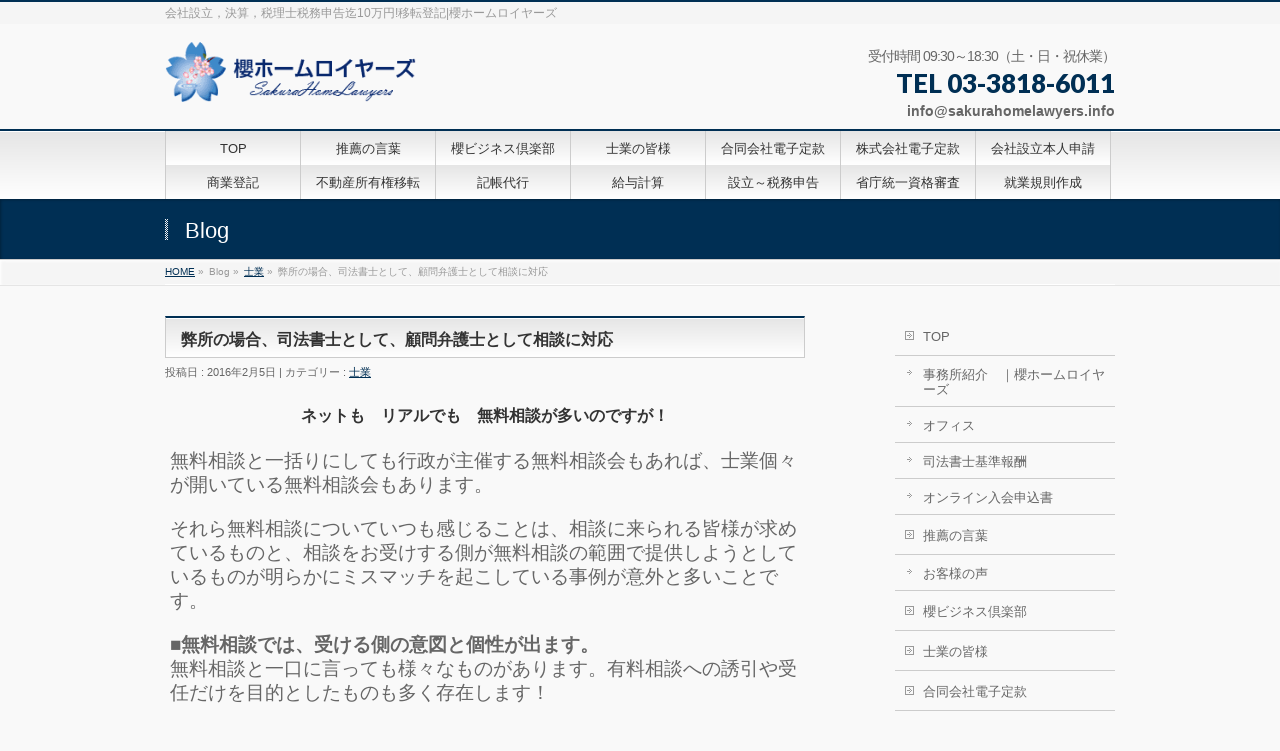

--- FILE ---
content_type: text/html; charset=UTF-8
request_url: http://www.sakurahomelawyers.info/2016/02/05/8264/
body_size: 87621
content:
<!DOCTYPE html>
<!--[if IE]>
<meta http-equiv="X-UA-Compatible" content="edge" />
<![endif]-->
<html xmlns:fb="http://ogp.me/ns/fb#" lang="ja"
	itemscope 
	itemtype="http://schema.org/Article" 
	prefix="og: http://ogp.me/ns#" >
<head>
<meta charset="UTF-8" />
<title>弊所の場合、司法書士として、顧問弁護士として相談に対応 | 士業 | 会社設立，決算，税理士税務申告迄10万円!移転登記|櫻ホームロイヤーズ</title>
<meta name="description" content="ネットも　リアルでも　無料相談が多いのですが！無料相談と一括りにしても行政が主催する無料相談会もあれば、士業個々が開いている無料相談会もあります。それら無料相談についていつも感じることは、相談に来られる皆様が求めているものと、相談をお受けする側が無料相談の範囲で提供しようとしているものが明らかにミスマッチを起こしている事例が意外と多いことです。■無料相談では、受ける側の意図と個性が出ます。無料相談と一口に言っても様々なものがあります。有料相談への誘引や受任だけを目的としたもの" />
<meta name="keywords" content="電子定款認証,会社設立" />
<link rel="start" href="http://www.sakurahomelawyers.info" title="HOME" />

<!-- All in One SEO Pack 2.3.12 by Michael Torbert of Semper Fi Web Design[-1,-1] -->
<meta name="description"  content="ネットも　リアルでも　無料相談が多いのですが！無料相談と一括りにしても行政が主催する無料相談会もあれば、士業個々が開いている無料相談会もあります。それら無料相談についていつも感じることは、相談に来られる皆様が求めているものと、相談をお受けする側が無料相談の範囲で提供しようとしているものが明らかにミスマッチを起こしている" />

<meta name="keywords"  content="士業" />

<link rel="canonical" href="http://www.sakurahomelawyers.info/2016/02/05/8264/" />
<meta property="og:title" content="| 弊所の場合、司法書士として、顧問弁護士として相談に対応" />
<meta property="og:type" content="article" />
<meta property="og:url" content="http://www.sakurahomelawyers.info/2016/02/05/8264/" />
<meta property="og:image" content="http://www.sakurahomelawyers.info/wp-content/plugins/all-in-one-seo-pack/images/default-user-image.png" />
<meta property="og:site_name" content="文京区司法書士、社労士。かかりつけ医。弁護士、税理士の専門医もご用意" />
<meta property="og:description" content="ネットも　リアルでも　無料相談が多いのですが！無料相談と一括りにしても行政が主催する無料相談会もあれば、士業個々が開いている無料相談会もあります。それら無料相談についていつも感じることは、相談に来られる皆様が求めているものと、相談をお受けする側が無料相談の範囲で提供しようとしているものが明らかにミスマッチを起こしている事例が意外と多いことです。■無料相談では、受ける側の意図と個性が出ます。無料相談と一口に言っても様々なものがあります。有料相談への誘引や受任だけを目的としたものも多く存在します！相談者が持ち込む個々のトラブルに対して、その相談を聴く側がほとんど無知であるケースは決して珍しくないものです。また、法律をどのように解釈するかは、個人個人によって相当に異なる部分が大きいと言えます。通常、法律の解釈をするに際は、過去の判例を元に事案の検討をしていくもの。過去の判例を元にしているのであれば大きな差は出ないと思われるかも知れないのですが、弁護士の場合、独自の解釈が許されている為に、その個人個人によって判断が分かれることも多いのです。■内科医、外科医、耳鼻科医…法律家に区分けはあるか？医師には一応はそれぞれのの専門分野というものがあるのですが、士業では「司法書士」「弁護士」「税理士」「社会保険労務士」…などといった資格があるのみです。それぞれ得手不得手が必ずあるものです。無料法律相談に出かけて行った際、相談を聴いてくれた士業がご自分の相談内容について詳しい士業であればいうことはないのですが、多くの相談会ではそうはならないケースが多いものです。■無料法律相談を過信しない。無料相談には「個性」が出るものです。トラブル解決に向けた交渉や裁判は状況に応じて変化するものですから、無料法律相談に出かけていくと何でも問題解決ができるというものではなく、過信は禁物です。その為、弊所の場合でも、司法書士として考えた上で、顧問弁護士との調整を行っています。" />
<meta property="article:published_time" content="2016-02-05T13:26:05Z" />
<meta property="article:modified_time" content="2016-02-11T06:12:41Z" />
<meta name="twitter:card" content="summary" />
<meta name="twitter:title" content="| 弊所の場合、司法書士として、顧問弁護士として相談に対応" />
<meta name="twitter:description" content="ネットも　リアルでも　無料相談が多いのですが！無料相談と一括りにしても行政が主催する無料相談会もあれば、士業個々が開いている無料相談会もあります。それら無料相談についていつも感じることは、相談に来られる皆様が求めているものと、相談をお受けする側が無料相談の範囲で提供しようとしているものが明らかにミスマッチを起こしている事例が意外と多いことです。■無料相談では、受ける側の意図と個性が出ます。無料相談と一口に言っても様々なものがあります。有料相談への誘引や受任だけを目的としたものも多く存在します！相談者が持ち込む個々のトラブルに対して、その相談を聴く側がほとんど無知であるケースは決して珍しくないものです。また、法律をどのように解釈するかは、個人個人によって相当に異なる部分が大きいと言えます。通常、法律の解釈をするに際は、過去の判例を元に事案の検討をしていくもの。過去の判例を元にしているのであれば大きな差は出ないと思われるかも知れないのですが、弁護士の場合、独自の解釈が許されている為に、その個人個人によって判断が分かれることも多いのです。■内科医、外科医、耳鼻科医…法律家に区分けはあるか？医師には一応はそれぞれのの専門分野というものがあるのですが、士業では「司法書士」「弁護士」「税理士」「社会保険労務士」…などといった資格があるのみです。それぞれ得手不得手が必ずあるものです。無料法律相談に出かけて行った際、相談を聴いてくれた士業がご自分の相談内容について詳しい士業であればいうことはないのですが、多くの相談会ではそうはならないケースが多いものです。■無料法律相談を過信しない。無料相談には「個性」が出るものです。トラブル解決に向けた交渉や裁判は状況に応じて変化するものですから、無料法律相談に出かけていくと何でも問題解決ができるというものではなく、過信は禁物です。その為、弊所の場合でも、司法書士として考えた上で、顧問弁護士との調整を行っています。" />
<meta name="twitter:image" content="http://www.sakurahomelawyers.info/wp-content/plugins/all-in-one-seo-pack/images/default-user-image.png" />
<meta itemprop="image" content="http://www.sakurahomelawyers.info/wp-content/plugins/all-in-one-seo-pack/images/default-user-image.png" />
			<script>
			(function(i,s,o,g,r,a,m){i['GoogleAnalyticsObject']=r;i[r]=i[r]||function(){
			(i[r].q=i[r].q||[]).push(arguments)},i[r].l=1*new Date();a=s.createElement(o),
			m=s.getElementsByTagName(o)[0];a.async=1;a.src=g;m.parentNode.insertBefore(a,m)
			})(window,document,'script','//www.google-analytics.com/analytics.js','ga');

			ga('create', 'UA-50958538-1', 'auto');
			
			ga('send', 'pageview');
			</script>
<!-- /all in one seo pack -->
<link rel='dns-prefetch' href='//s.w.org' />
<link rel="alternate" type="application/rss+xml" title="会社設立，決算，税理士税務申告迄10万円!移転登記|櫻ホームロイヤーズ &raquo; フィード" href="http://www.sakurahomelawyers.info/feed/" />
<link rel="alternate" type="application/rss+xml" title="会社設立，決算，税理士税務申告迄10万円!移転登記|櫻ホームロイヤーズ &raquo; コメントフィード" href="http://www.sakurahomelawyers.info/comments/feed/" />
		<script type="text/javascript">
			window._wpemojiSettings = {"baseUrl":"https:\/\/s.w.org\/images\/core\/emoji\/11\/72x72\/","ext":".png","svgUrl":"https:\/\/s.w.org\/images\/core\/emoji\/11\/svg\/","svgExt":".svg","source":{"concatemoji":"http:\/\/www.sakurahomelawyers.info\/wp-includes\/js\/wp-emoji-release.min.js?ver=4.9.23"}};
			!function(e,a,t){var n,r,o,i=a.createElement("canvas"),p=i.getContext&&i.getContext("2d");function s(e,t){var a=String.fromCharCode;p.clearRect(0,0,i.width,i.height),p.fillText(a.apply(this,e),0,0);e=i.toDataURL();return p.clearRect(0,0,i.width,i.height),p.fillText(a.apply(this,t),0,0),e===i.toDataURL()}function c(e){var t=a.createElement("script");t.src=e,t.defer=t.type="text/javascript",a.getElementsByTagName("head")[0].appendChild(t)}for(o=Array("flag","emoji"),t.supports={everything:!0,everythingExceptFlag:!0},r=0;r<o.length;r++)t.supports[o[r]]=function(e){if(!p||!p.fillText)return!1;switch(p.textBaseline="top",p.font="600 32px Arial",e){case"flag":return s([55356,56826,55356,56819],[55356,56826,8203,55356,56819])?!1:!s([55356,57332,56128,56423,56128,56418,56128,56421,56128,56430,56128,56423,56128,56447],[55356,57332,8203,56128,56423,8203,56128,56418,8203,56128,56421,8203,56128,56430,8203,56128,56423,8203,56128,56447]);case"emoji":return!s([55358,56760,9792,65039],[55358,56760,8203,9792,65039])}return!1}(o[r]),t.supports.everything=t.supports.everything&&t.supports[o[r]],"flag"!==o[r]&&(t.supports.everythingExceptFlag=t.supports.everythingExceptFlag&&t.supports[o[r]]);t.supports.everythingExceptFlag=t.supports.everythingExceptFlag&&!t.supports.flag,t.DOMReady=!1,t.readyCallback=function(){t.DOMReady=!0},t.supports.everything||(n=function(){t.readyCallback()},a.addEventListener?(a.addEventListener("DOMContentLoaded",n,!1),e.addEventListener("load",n,!1)):(e.attachEvent("onload",n),a.attachEvent("onreadystatechange",function(){"complete"===a.readyState&&t.readyCallback()})),(n=t.source||{}).concatemoji?c(n.concatemoji):n.wpemoji&&n.twemoji&&(c(n.twemoji),c(n.wpemoji)))}(window,document,window._wpemojiSettings);
		</script>
		<style type="text/css">
img.wp-smiley,
img.emoji {
	display: inline !important;
	border: none !important;
	box-shadow: none !important;
	height: 1em !important;
	width: 1em !important;
	margin: 0 .07em !important;
	vertical-align: -0.1em !important;
	background: none !important;
	padding: 0 !important;
}
</style>
<link rel='stylesheet' id='contact-form-7-css'  href='http://www.sakurahomelawyers.info/wp-content/plugins/contact-form-7/includes/css/styles.css?ver=4.9.2' type='text/css' media='all' />
<link rel='stylesheet' id='easingslider-css'  href='http://www.sakurahomelawyers.info/wp-content/plugins/easing-slider/assets/css/public.min.css?ver=3.0.8' type='text/css' media='all' />
<link rel='stylesheet' id='wp-v-icons-css-css'  href='http://www.sakurahomelawyers.info/wp-content/plugins/wp-visual-icon-fonts/css/wpvi-genericon.css?ver=4.9.23' type='text/css' media='all' />
<script type='text/javascript' src='http://www.sakurahomelawyers.info/wp-includes/js/jquery/jquery.js?ver=1.12.4'></script>
<script type='text/javascript' src='http://www.sakurahomelawyers.info/wp-includes/js/jquery/jquery-migrate.min.js?ver=1.4.1'></script>
<script type='text/javascript' src='http://www.sakurahomelawyers.info/wp-content/plugins/easing-slider/assets/js/public.min.js?ver=3.0.8'></script>
<script type='text/javascript' src='http://www.sakurahomelawyers.info/wp-content/plugins/content-slide/js/coin-slider.js?ver=4.9.23'></script>
<link rel='https://api.w.org/' href='http://www.sakurahomelawyers.info/wp-json/' />
<link rel="EditURI" type="application/rsd+xml" title="RSD" href="http://www.sakurahomelawyers.info/xmlrpc.php?rsd" />
<link rel="wlwmanifest" type="application/wlwmanifest+xml" href="http://www.sakurahomelawyers.info/wp-includes/wlwmanifest.xml" /> 
<link rel='prev' title='電子定款、設立登記以降のキャンペーンご案内！' href='http://www.sakurahomelawyers.info/2016/02/02/8260/' />
<link rel='next' title='社労士に職歴情報漏洩で逮捕！' href='http://www.sakurahomelawyers.info/2016/02/06/%e7%a4%be%e5%8a%b4%e5%a3%ab%e3%81%ab%e8%81%b7%e6%ad%b4%e6%83%85%e5%a0%b1%e6%bc%8f%e6%b4%a9/' />
<link rel='shortlink' href='http://www.sakurahomelawyers.info/?p=8264' />
<link rel="alternate" type="application/json+oembed" href="http://www.sakurahomelawyers.info/wp-json/oembed/1.0/embed?url=http%3A%2F%2Fwww.sakurahomelawyers.info%2F2016%2F02%2F05%2F8264%2F" />
<link rel="alternate" type="text/xml+oembed" href="http://www.sakurahomelawyers.info/wp-json/oembed/1.0/embed?url=http%3A%2F%2Fwww.sakurahomelawyers.info%2F2016%2F02%2F05%2F8264%2F&#038;format=xml" />
<script type="text/javascript">
	var $jquery = jQuery.noConflict(); 
	$jquery(document).ready(function() 
	{
		$jquery('#wpcontent_slider').coinslider(
	{ 
	width: 900, 
	height: 500, 
	spw: 7, 
	sph: 5, 
	delay: 100, 
	sDelay: 20, 
	opacity: 0.7, 
	titleSpeed: 500, 
	effect: 'random', 
	navigation: true, 
	links : true, 
	hoverPause: true });
		});
	</script>
<style type="text/css" media="screen">
		
#wpcontent_slider_container
{
	overflow: hidden; position: relative; padding:0px;margin:0px; text-align:center; width:902px !important;
	height:502px !important;
}
#wpcontent_slider 
{ overflow: hidden; position: relative; font-family:\'Trebuchet MS\', Helvetica, sans-serif;border:1px solid #ffffff; text-align:left;}
#wpcontent_slider a,#wpcontent_slider a img { border: none; text-decoration: none; outline: none; }
#wpcontent_slider h4,#wpcontent_slider h4 a 
{margin: 0px;padding: 0px; font-family: 'Trebuchet MS', Helvetica, sans-serif;
text-decoration:none;font-size: 18px; color:#ffffff;}
#wpcontent_slider .cs-title {width: 100%;padding: 10px; background: #ffffff; color: #000000; font-family: 'Trebuchet MS', Helvetica, sans-serif; font-size: 12px; letter-spacing: normal;line-height: normal;}
#wpcontent_slider_container .cs-prev,#wpcontent_slider_container .cs-next {font-weight: bold;background: #000000;
font-size: 28px; font-family: "Courier New", Courier, monospace; color: #ffffff !important;
padding: 0px 10px;-moz-border-radius: 5px;-khtml-border-radius: 5px;-webkit-border-radius: 5px;}
#wpcontent_slider_container .cs-buttons { font-size: 0px; padding: 10px 0px 10px 0px;
margin:0px auto; float:left;clear:left;
}
#wpcontent_slider_container .cs-buttons a { outline:none; margin-left: 5px; height: 10px; width: 10px; float: left; border: 1px solid #000000; color: #000000; text-indent: -1000px; 
}
#wpcontent_slider_container .cs-active { background-color: #000000; color: #FFFFFF; }
#wpcs_link_love,#wpcs_link_love a{display:none;}
</style>
<!-- End Content Slider Settings -->


<link rel="stylesheet" href="http://www.sakurahomelawyers.info/wp-content/plugins/count-per-day/counter.css" type="text/css" />

<script src="http://www.sakurahomelawyers.info/wp-content/plugins/wp-chgfontsize/wp-chgfontsize.js" type="text/javascript"></script>
<meta name="google-site-verification" content="bufoUIUYj7mwUofro0A_HEE-3wEsGDc0NBuIQa4joho" /><link rel="stylesheet" id="bizvektor-sns-css"  href="http://www.sakurahomelawyers.info/wp-content/themes/biz-vektor/plugins/sns/style_bizvektor_sns.css" type="text/css" media="all" />
<link href="http://fonts.googleapis.com/css?family=Droid+Sans:700|Lato:900|Anton" rel="stylesheet" type="text/css" />
<link rel="stylesheet" id="bizvektor-option-css"  href="http://www.sakurahomelawyers.info/wp-content/themes/biz-vektor/css/bizvektor_common_min.css?20140519" type="text/css" media="all" />
<link rel="pingback" href="http://www.sakurahomelawyers.info/xmlrpc.php" />
<!-- BizVektorStyle-->
<link rel="stylesheet" type="text/css" media="all" href="http://www.sakurahomelawyers.info/wp-content/themes/biz-vektor/bizvektor_themes/001/001.css" />
<!-- /BizVektorStyle-->
<!--[if lte IE 8]>
<link rel="stylesheet" type="text/css" media="all" href="http://www.sakurahomelawyers.info/wp-content/themes/biz-vektor/bizvektor_themes/001/001_oldie.css" />
<![endif]-->
		<style type="text/css">
a	{ color:#002f54; }
a:hover	{ color:#154e99;}

a.btn,
.linkBtn.linkBtnS a,
.linkBtn.linkBtnM a,
.moreLink a,
.btn.btnS a,
.btn.btnM a,
.btn.btnL a,
#content p.btn.btnL input,
input[type=button],
input[type=submit],
#searchform input[type=submit],
p.form-submit input[type=submit],
form#searchform input#searchsubmit,
#content form input.wpcf7-submit,
#confirm-button input	{ background-color:#002f54;color:#f5f5f5; }

.moreLink a:hover,
.btn.btnS a:hover,
.btn.btnM a:hover,
.btn.btnL a:hover	{ background-color:#154e99; color:#f5f5f5;}

#headerTop { border-top-color:#002f54;}
#header #headContact #headContactTel	{color:#002f54;}

#gMenu	{ border-top:2px solid #002f54; }
#gMenu h3.assistive-text,
#gMenu .menu li.current_page_item a,
#gMenu .menu li.current_page_ancestor a ,
#gMenu .menu li.current-page-ancestor a ,
#gMenu .menu li a:hover	{
background-color:#002f54;
border-right:1px solid #6daae8;
background: -webkit-gradient(linear, 0 0, 0 bottom, from(#002f54), to(#6daae8));
background: -moz-linear-gradient(#002f54, #6daae8);
background: linear-gradient(#002f54, #6daae8);
-ms-filter: "progid:DXImageTransform.Microsoft.Gradient(StartColorStr=#002f54, EndColorStr=#6daae8)";
}
#pageTitBnr	{ background-color:#002f54; }

#panList a	{ color:#002f54; }
#panList a:hover	{ color:#154e99; }

#content h2,
#content h1.contentTitle,
#content h1.entryPostTitle { border-top:2px solid #002f54;}
#content h3	{ border-left-color:#002f54;}
#content h4,
#content dt	{ color:#002f54; }

#content .infoList .infoCate a:hover	{ background-color:#002f54; }

#content .child_page_block h4 a	{ border-color:#002f54; }
#content .child_page_block h4 a:hover,
#content .child_page_block p a:hover	{ color:#002f54; }

#content .childPageBox ul li.current_page_item li a	{ color:#002f54; }

#content .mainFootContact p.mainFootTxt span.mainFootTel	{ color:#002f54; }
#content .mainFootContact .mainFootBt a			{ background-color:#002f54; }
#content .mainFootContact .mainFootBt a:hover	{ background-color:#154e99; }

#sideTower .localHead	{ border-top-color:#002f54; }
#sideTower li.sideBnr#sideContact a		{ background-color:#002f54; }
#sideTower li.sideBnr#sideContact a:hover	{ background-color:#154e99; }
#sideTower .sideWidget h4	{ border-left-color:#002f54; }

#pagetop a	{ background-color:#002f54; }
#footMenu	{ background-color:#002f54;border-top-color:#6daae8; }

#topMainBnr	{ background-color:#002f54; }
#topMainBnrFrame a.slideFrame:hover	{ border:4px solid #154e99; }

#topPr .topPrInner h3	{ border-left-color:#002f54 ; }
#topPr .topPrInner p.moreLink a	{ background-color:#002f54; }
#topPr .topPrInner p.moreLink a:hover { background-color:#154e99; }

.paging span,
.paging a	{ color:#002f54;border:1px solid #002f54; }
.paging span.current,
.paging a:hover	{ background-color:#002f54; }

}
		</style>
<!--[if lte IE 8]>
<style type="text/css">
#gMenu	{ border-bottom-color:#002f54; }
#footMenu .menu li a:hover	{ color:#002f54; }
</style>
<![endif]-->

	<style type="text/css">
/*-------------------------------------------*/
/*	menu divide
/*-------------------------------------------*/
@media (min-width: 970px) {
#gMenu .menu li { width:135px; text-align:center; }
#gMenu .menu li.current_page_item,
#gMenu .menu li.current_page_ancestor { width:139px; }
}
</style>
<!--[if lte IE 8]>
<style type="text/css">
#gMenu .menu li { width:135px; text-align:center; }
#gMenu .menu li.current_page_item,
#gMenu .menu li.current_page_ancestor { width:139px; }
</style>
<![endif]-->
<style type="text/css">
/*-------------------------------------------*/
/*	font
/*-------------------------------------------*/
h1,h2,h3,h4,h4,h5,h6,#header #site-title,#pageTitBnr #pageTitInner #pageTit,#content .leadTxt,#sideTower .localHead {font-family: "ヒラギノ角ゴ Pro W3","Hiragino Kaku Gothic Pro","メイリオ",Meiryo,Osaka,"ＭＳ Ｐゴシック","MS PGothic",sans-serif; }
#pageTitBnr #pageTitInner #pageTit { font-weight:lighter; }
#gMenu .menu li a strong {font-family: "ヒラギノ角ゴ Pro W3","Hiragino Kaku Gothic Pro","メイリオ",Meiryo,Osaka,"ＭＳ Ｐゴシック","MS PGothic",sans-serif; }
</style>

		<style media="print" type="text/css">
			div.faq_answer {display: block!important;}
			p.faq_nav {display: none;}
		</style>

	<script>
(function(i,s,o,g,r,a,m){i['GoogleAnalyticsObject']=r;i[r]=i[r]||function(){
(i[r].q=i[r].q||[]).push(arguments)},i[r].l=1*new Date();a=s.createElement(o),
m=s.getElementsByTagName(o)[0];a.async=1;a.src=g;m.parentNode.insertBefore(a,m)
})(window,document,'script','//www.google-analytics.com/analytics.js','ga');

ga('create', 'UA-UA-50958538-1', 'www.sakurahomelawyers.info');
ga('send', 'pageview');
</script>
<meta data-pso-pv="1.2.1" data-pso-pt="singlePost" data-pso-th="0ce560a7a6627d5b12bafa047653e30c"><script async src="//pagead2.googlesyndication.com/pagead/js/adsbygoogle.js"></script><script pagespeed_no_defer="" data-pso-version="20170403_083938">window.dynamicgoogletags={config:[]};dynamicgoogletags.config=["ca-pub-6362287659822897",[[]],[[[],[],[]]],"WordPressSinglePost","4844476163",null,0.01,null,[null,1209600000],0.01,0,null,null,"http://www.sakurahomelawyers.info"];(function(){var h=this,aa=function(a){var b=typeof a;if("object"==b)if(a){if(a instanceof Array)return"array";if(a instanceof Object)return b;var c=Object.prototype.toString.call(a);if("[object Window]"==c)return"object";if("[object Array]"==c||"number"==typeof a.length&&"undefined"!=typeof a.splice&&"undefined"!=typeof a.propertyIsEnumerable&&!a.propertyIsEnumerable("splice"))return"array";if("[object Function]"==c||"undefined"!=typeof a.call&&"undefined"!=typeof a.propertyIsEnumerable&&!a.propertyIsEnumerable("call"))return"function"}else return"null";
else if("function"==b&&"undefined"==typeof a.call)return"object";return b},p=function(a){return"number"==typeof a},ba=function(a,b){var c=Array.prototype.slice.call(arguments,1);return function(){var b=c.slice();b.push.apply(b,arguments);return a.apply(this,b)}},r=function(a,b){function c(){}c.prototype=b.prototype;a.Ra=b.prototype;a.prototype=new c;a.prototype.constructor=a;a.Ta=function(a,c,f){for(var d=Array(arguments.length-2),e=2;e<arguments.length;e++)d[e-2]=arguments[e];return b.prototype[c].apply(a,
d)}};var ca=String.prototype.trim?function(a){return a.trim()}:function(a){return a.replace(/^[\s\xa0]+|[\s\xa0]+$/g,"")},da=function(a,b){return a<b?-1:a>b?1:0},ea=function(a){return String(a).replace(/\-([a-z])/g,function(a,c){return c.toUpperCase()})};var fa=Array.prototype.forEach?function(a,b,c){Array.prototype.forEach.call(a,b,c)}:function(a,b,c){for(var d=a.length,e="string"==typeof a?a.split(""):a,f=0;f<d;f++)f in e&&b.call(c,e[f],f,a)};var ga=function(a){ga[" "](a);return a};ga[" "]=function(){};var ia=function(a,b){var c=ha;Object.prototype.hasOwnProperty.call(c,a)||(c[a]=b(a))};var t;a:{var ja=h.navigator;if(ja){var ka=ja.userAgent;if(ka){t=ka;break a}}t=""}var v=function(a){return-1!=t.indexOf(a)};var la=v("Opera"),w=v("Trident")||v("MSIE"),ma=v("Edge"),na=v("Gecko")&&!(-1!=t.toLowerCase().indexOf("webkit")&&!v("Edge"))&&!(v("Trident")||v("MSIE"))&&!v("Edge"),oa=-1!=t.toLowerCase().indexOf("webkit")&&!v("Edge"),pa=function(){var a=h.document;return a?a.documentMode:void 0},qa;
a:{var ra="",sa=function(){var a=t;if(na)return/rv\:([^\);]+)(\)|;)/.exec(a);if(ma)return/Edge\/([\d\.]+)/.exec(a);if(w)return/\b(?:MSIE|rv)[: ]([^\);]+)(\)|;)/.exec(a);if(oa)return/WebKit\/(\S+)/.exec(a);if(la)return/(?:Version)[ \/]?(\S+)/.exec(a)}();sa&&(ra=sa?sa[1]:"");if(w){var ta=pa();if(null!=ta&&ta>parseFloat(ra)){qa=String(ta);break a}}qa=ra}
var ua=qa,ha={},va=function(a){ia(a,function(){for(var b=0,c=ca(String(ua)).split("."),d=ca(String(a)).split("."),e=Math.max(c.length,d.length),f=0;0==b&&f<e;f++){var g=c[f]||"",k=d[f]||"";do{g=/(\d*)(\D*)(.*)/.exec(g)||["","","",""];k=/(\d*)(\D*)(.*)/.exec(k)||["","","",""];if(0==g[0].length&&0==k[0].length)break;b=da(0==g[1].length?0:parseInt(g[1],10),0==k[1].length?0:parseInt(k[1],10))||da(0==g[2].length,0==k[2].length)||da(g[2],k[2]);g=g[3];k=k[3]}while(0==b)}return 0<=b})},wa;var xa=h.document;
wa=xa&&w?pa()||("CSS1Compat"==xa.compatMode?parseInt(ua,10):5):void 0;var x=function(){},ya="function"==typeof Uint8Array,z=function(a,b,c){a.a=null;b||(b=[]);a.Va=void 0;a.M=-1;a.l=b;a:{if(a.l.length){b=a.l.length-1;var d=a.l[b];if(d&&"object"==typeof d&&"array"!=aa(d)&&!(ya&&d instanceof Uint8Array)){a.R=b-a.M;a.G=d;break a}}a.R=Number.MAX_VALUE}a.Ua={};if(c)for(b=0;b<c.length;b++)d=c[b],d<a.R?(d+=a.M,a.l[d]=a.l[d]||y):a.G[d]=a.G[d]||y},y=[],A=function(a,b){if(b<a.R){b+=a.M;var c=a.l[b];return c===y?a.l[b]=[]:c}c=a.G[b];return c===y?a.G[b]=[]:c},Aa=function(a){a=
A(za,a);return null==a?a:+a},B=function(a,b,c){b<a.R?a.l[b+a.M]=c:a.G[b]=c},C=function(a,b,c){a.a||(a.a={});if(!a.a[c]){var d=A(a,c);d&&(a.a[c]=new b(d))}return a.a[c]},D=function(a,b,c){a.a||(a.a={});if(!a.a[c]){for(var d=A(a,c),e=[],f=0;f<d.length;f++)e[f]=new b(d[f]);a.a[c]=e}b=a.a[c];b==y&&(b=a.a[c]=[]);return b},Ba=function(a,b,c){a.a||(a.a={});c=c||[];for(var d=[],e=0;e<c.length;e++)d[e]=E(c[e]);a.a[b]=c;B(a,b,d)},Ca=function(a){if(a.a)for(var b in a.a){var c=a.a[b];if("array"==aa(c))for(var d=
0;d<c.length;d++)c[d]&&E(c[d]);else c&&E(c)}},E=function(a){Ca(a);return a.l};x.prototype.toString=function(){Ca(this);return this.l.toString()};var Da=function(a){var b;if("array"==aa(a)){for(var c=Array(a.length),d=0;d<a.length;d++)null!=(b=a[d])&&(c[d]="object"==typeof b?Da(b):b);return c}if(ya&&a instanceof Uint8Array)return new Uint8Array(a);c={};for(d in a)null!=(b=a[d])&&(c[d]="object"==typeof b?Da(b):b);return c};var Ea=function(a,b){this.events=[];this.Ga=b||h;var c=null;b&&(b.google_js_reporting_queue=b.google_js_reporting_queue||[],this.events=b.google_js_reporting_queue,c=b.google_measure_js_timing);this.ia=null!=c?c:Math.random()<a};Ea.prototype.disable=function(){fa(this.events,this.ya,this);this.events.length=0;this.ia=!1};Ea.prototype.ya=function(a){var b=this.Ga.performance;a&&b&&b.clearMarks&&(b.clearMarks("goog_"+a.uniqueId+"_start"),b.clearMarks("goog_"+a.uniqueId+"_end"))};var Fa=function(){var a=!1;try{var b=Object.defineProperty({},"passive",{get:function(){a=!0}});h.addEventListener("test",null,b)}catch(c){}return a}();var Ha=function(){var a=Ga;try{var b;if(b=!!a&&null!=a.location.href)a:{try{ga(a.foo);b=!0;break a}catch(c){}b=!1}return b}catch(c){return!1}},Ia=function(a,b){for(var c in a)Object.prototype.hasOwnProperty.call(a,c)&&b.call(void 0,a[c],c,a)};var Ja=function(a,b,c,d,e){this.la=c||4E3;this.H=a||"&";this.wa=b||",$";this.T=void 0!==d?d:"trn";this.Sa=e||null;this.va=!1;this.V={};this.Ja=0;this.L=[]},Ma=function(a,b,c,d){b=b+"//"+c+d;var e=Ka(a)-d.length-0;if(0>e)return"";a.L.sort(function(a,b){return a-b});d=null;c="";for(var f=0;f<a.L.length;f++)for(var g=a.L[f],k=a.V[g],m=0;m<k.length;m++){if(!e){d=null==d?g:d;break}var l=La(k[m],a.H,a.wa);if(l){l=c+l;if(e>=l.length){e-=l.length;b+=l;c=a.H;break}else a.va&&(c=e,l[c-1]==a.H&&--c,b+=l.substr(0,
c),c=a.H,e=0);d=null==d?g:d}}f="";a.T&&null!=d&&(f=c+a.T+"="+(a.Sa||d));return b+f+""},Ka=function(a){if(!a.T)return a.la;var b=1,c;for(c in a.V)b=c.length>b?c.length:b;return a.la-a.T.length-b-a.H.length-1},La=function(a,b,c,d,e){var f=[];Ia(a,function(a,k){(a=Na(a,b,c,d,e))&&f.push(k+"="+a)});return f.join(b)},Na=function(a,b,c,d,e){if(null==a)return"";b=b||"&";c=c||",$";"string"==typeof c&&(c=c.split(""));if(a instanceof Array){if(d=d||0,d<c.length){for(var f=[],g=0;g<a.length;g++)f.push(Na(a[g],
b,c,d+1,e));return f.join(c[d])}}else if("object"==typeof a)return e=e||0,2>e?encodeURIComponent(La(a,b,c,d,e+1)):"...";return encodeURIComponent(String(a))};var Ra=function(a,b,c,d){var e=Pa;if((c?e.Pa:Math.random())<(d||e.za))try{var f;b instanceof Ja?f=b:(f=new Ja,Ia(b,function(a,b){var c=f,d=c.Ja++,e={};e[b]=a;a=[e];c.L.push(d);c.V[d]=a}));var g=Ma(f,e.Ma,e.Ba,e.La+a+"&");g&&Qa(g)}catch(k){}},Qa=function(a){h.google_image_requests||(h.google_image_requests=[]);var b=h.document.createElement("img");b.src=a;h.google_image_requests.push(b)};var Sa;if(!(Sa=!na&&!w)){var Ta;if(Ta=w)Ta=9<=Number(wa);Sa=Ta}Sa||na&&va("1.9.1");w&&va("9");var F=function(a,b,c,d){this.top=a;this.right=b;this.bottom=c;this.left=d};F.prototype.floor=function(){this.top=Math.floor(this.top);this.right=Math.floor(this.right);this.bottom=Math.floor(this.bottom);this.left=Math.floor(this.left);return this};var Ua=document,Va=window;var Wa=!!window.google_async_iframe_id,Ga=Wa&&window.parent||window;var Pa,G;if(Wa&&!Ha()){var Xa="."+Ua.domain;try{for(;2<Xa.split(".").length&&!Ha();)Ua.domain=Xa=Xa.substr(Xa.indexOf(".")+1),Ga=window.parent}catch(a){}Ha()||(Ga=window)}G=Ga;var Ya=new Ea(1,G);Pa=new function(){this.Ma="http:"===Va.location.protocol?"http:":"https:";this.Ba="pagead2.googlesyndication.com";this.La="/pagead/gen_204?id=";this.za=.01;this.Pa=Math.random()};
if("complete"==G.document.readyState)G.google_measure_js_timing||Ya.disable();else if(Ya.ia){var Za=function(){G.google_measure_js_timing||Ya.disable()};G.addEventListener?G.addEventListener("load",Za,Fa?void 0:!1):G.attachEvent&&G.attachEvent("onload",Za)};var H=function(a){this.na={};this.na.c=a;this.o=[];this.u=null;this.v=[];this.ea=0};H.prototype.g=function(a){for(var b=0;b<this.o.length;b++)if(this.o[b]==a)return this;this.o.push(a);return this};var $a=function(a,b){a.u=a.u?a.u:b;return a};H.prototype.C=function(a){for(var b=0;b<this.v.length;b++)if(this.v[b]==a)return this;this.v.push(a);return this};
H.prototype.getData=function(a){var b=this.na,c={},d;for(d in b)c[d]=b[d];0<this.ea&&(c.t=this.ea);c.err=this.o.join();c.warn=this.v.join();if(this.u){c.excp_n=this.u.name;c.excp_m=this.u.message&&this.u.message.substring(0,512);if(b=this.u.stack){d=this.u.stack;try{-1==d.indexOf("")&&(d="\n"+d);for(var e;d!=e;)e=d,d=d.replace(/((https?:\/..*\/)[^\/:]*:\d+(?:.|\n)*)\2/,"$1");b=d.replace(/\n */g,"\n")}catch(f){b=""}}c.excp_s=b}c.w=0<a.innerWidth?a.innerWidth:null;c.h=0<a.innerHeight?a.innerHeight:
null;return c};var bb=function(a,b){ab(a,a.Ea,a.X,b)},ab=function(a,b,c,d){var e=d.u;d=d.getData(a.K);a.Ha?(d.type=b,a.K.console.log(d),e&&a.K.console.error(e)):0<c&&(d.r=c,Ra(b,d,"jserror"!=b,c))};var I=function(a){return a.dynamicgoogletags=a.dynamicgoogletags||{}};var J=function(a){z(this,a,cb)};r(J,x);var cb=[4];J.prototype.getId=function(){return A(this,3)};var K=function(a){z(this,a,null)};r(K,x);var db=function(a){z(this,a,null)};r(db,x);var L=function(a){return C(a,J,1)},fb=function(a){z(this,a,eb)};r(fb,x);var eb=[1];fb.prototype.i=function(){return D(this,db,1)};fb.prototype.pa=function(a){Ba(this,1,a)};var M=function(a){z(this,a,gb)};r(M,x);var gb=[2];M.prototype.ka=function(){return A(this,3)};M.prototype.qa=function(a){B(this,3,a)};var hb=function(a){z(this,a,null)};r(hb,x);var N=function(a){z(this,a,ib)};r(N,x);var ib=[1,2,3];N.prototype.i=function(){return D(this,db,2)};
N.prototype.pa=function(a){Ba(this,2,a)};var O=function(a){z(this,a,jb)};r(O,x);var jb=[3];O.prototype.A=function(){return A(this,1)};O.prototype.D=function(){return C(this,fb,2)};O.prototype.O=function(){return A(this,4)};O.prototype.ka=function(){return A(this,5)};O.prototype.qa=function(a){B(this,5,a)};O.prototype.N=function(){return C(this,kb,9)};var kb=function(a){z(this,a,null)};r(kb,x);var lb=function(a){this.m=a;this.sa=[]};lb.prototype.f=function(){return 0<D(this.m,N,3).length?D(this.m,N,3)[0]:null};var mb=function(a){var b=["adsbygoogle-placeholder"];a=a.className?a.className.split(/\s+/):[];for(var c={},d=0;d<a.length;++d)c[a[d]]=!0;for(d=0;d<b.length;++d)if(!c[b[d]])return!1;return!0};var nb=function(a,b){for(var c=0;c<b.length;c++){var d=b[c],e=ea(d.Wa);a[e]=d.value}},qb=function(a,b){var c=ob;b.setAttribute("data-adsbygoogle-status","reserved");b={element:b};(c=c&&c.Na)&&(b.params=c);pb(a).push(b)},pb=function(a){return a.adsbygoogle=a.adsbygoogle||[]};var rb=function(a,b){if(!a)return!1;a=b.getComputedStyle?b.getComputedStyle(a,null):a.currentStyle;if(!a)return!1;a=a.cssFloat||a.styleFloat;return"left"==a||"right"==a},sb=function(a){for(a=a.previousSibling;a&&1!=a.nodeType;)a=a.previousSibling;return a?a:null},tb=function(a){return!!a.nextSibling||!!a.parentNode&&tb(a.parentNode)};var ub=function(a,b){var c=a.length;if(null!=c)for(var d=0;d<c;d++)b.call(void 0,a[d],d)};var vb=function(a,b,c,d){this.ma=a;this.$=b;this.aa=c;this.P=d};vb.prototype.query=function(a){var b=[];try{b=a.querySelectorAll(this.ma)}catch(f){}if(!b.length)return[];a=b;b=a.length;if(0<b){for(var c=Array(b),d=0;d<b;d++)c[d]=a[d];a=c}else a=[];a=wb(this,a);p(this.$)&&(b=this.$,0>b&&(b+=a.length),a=0<=b&&b<a.length?[a[b]]:[]);if(p(this.aa)){b=[];for(c=0;c<a.length;c++){var d=xb(a[c]),e=this.aa;0>e&&(e+=d.length);0<=e&&e<d.length&&b.push(d[e])}a=b}return a};
vb.prototype.toString=function(){return JSON.stringify({nativeQuery:this.ma,occurrenceIndex:this.$,paragraphIndex:this.aa,ignoreMode:this.P})};
var wb=function(a,b){if(null==a.P)return b;switch(a.P){case 1:return b.slice(1);case 2:return b.slice(0,b.length-1);case 3:return b.slice(1,b.length-1);case 0:return b;default:throw Error("Unknown ignore mode: "+a.P);}},xb=function(a){var b=[];ub(a.getElementsByTagName("p"),function(a){100<=yb(a)&&b.push(a)});return b},yb=function(a){if(3==a.nodeType)return a.length;if(1!=a.nodeType||"SCRIPT"==a.tagName)return 0;var b=0;ub(a.childNodes,function(a){b+=yb(a)});return b},zb=function(a){return 0==a.length||
isNaN(a[0])?a:"\\"+(30+parseInt(a[0],10))+" "+a.substring(1)};var Ab=function(a,b){var c=0,d=A(a,6);if(void 0!==d)switch(d){case 0:c=1;break;case 1:c=2;break;case 2:c=3}var d=null,e=A(a,7);if(A(a,1)||a.getId()||0<A(a,4).length){var f=a.getId(),g=A(a,1),e=A(a,4),d=A(a,2);a=A(a,5);var k="";g&&(k+=g);f&&(k+="#"+zb(f));if(e)for(f=0;f<e.length;f++)k+="."+zb(e[f]);d=(e=k)?new vb(e,d,a,c):null}else e&&(d=new vb(e,A(a,2),A(a,5),c));return d?d.query(b):[]},Bb=function(a,b){if(a==b)return!0;if(!a||!b||A(a,1)!=A(b,1)||A(a,2)!=A(b,2)||a.getId()!=b.getId()||A(a,7)!=A(b,
7)||A(a,5)!=A(b,5)||A(a,6)!=A(b,6))return!1;a=A(a,4);b=A(b,4);if(a||b)if(a&&b&&a.length==b.length)for(var c=0;c<a.length;c++){if(a[c]!=b[c])return!1}else return!1;return!0};var Cb=function(a){a=a.document;return("CSS1Compat"==a.compatMode?a.documentElement:a.body)||{}},Db=function(a){return void 0===a.pageYOffset?(a.document.documentElement||a.document.body.parentNode||a.document.body).scrollTop:a.pageYOffset};var Eb=function(a,b){b=L(b);if(!b)return null;a=Ab(b,a);return 0<a.length?a[0]:null},Gb=function(a,b){b=Fb(a,b,!0);return p(b)&&!(b<=Cb(a).clientHeight)},Hb=function(a,b){return a.body?b-a.body.getBoundingClientRect().top:b},Fb=function(a,b,c){if(!c||!p(A(b,8))){var d=Eb(a.document,b);if(d){var e=null!=C(b,K,2)?A(C(b,K,2),3):void 0;c=a.document.createElement("div");c.className="googlepublisherpluginad";var f=c.style;f.textAlign="center";f.width="100%";f.height="0px";f.clear=e?"both":"none";Ib(c,d,
A(b,3));d=c.getBoundingClientRect().top+Db(a);c.parentNode.removeChild(c);B(b,8,d)}}b=A(b,8);return p(b)?b-Db(a):null},Jb={0:0,1:1,2:2,3:3},Kb={0:"auto",1:"horizontal",2:"vertical",3:"rectangle"},Lb=function(a,b){a.sort(function(a,d){a=Fb(b,a,!0);a=p(a)?a:Number.POSITIVE_INFINITY;d=Fb(b,d,!0);d=p(d)?d:Number.POSITIVE_INFINITY;return a-d})},Ib=function(a,b,c){switch(Jb[c]){case 0:b.parentNode&&b.parentNode.insertBefore(a,b);break;case 3:if(c=b.parentNode){var d=b.nextSibling;if(d&&d.parentNode!=c)for(;d&&
8==d.nodeType;)d=d.nextSibling;c.insertBefore(a,d)}break;case 1:b.insertBefore(a,b.firstChild);break;case 2:b.appendChild(a)}if(1!=b.nodeType?0:"INS"==b.tagName&&mb(b))b.style.display="block"};var ob=new function(){this.ha="googlepublisherpluginad";this.Na={google_tag_origin:"pso"}},P=function(a){this.b=a;this.j=[];this.da=0;this.o=[];this.v=[];this.Y=null;this.oa=!1},Mb=function(a,b){a=C(a.f(),J,4);if(!(a&&b&&A(b,1)==A(a,1)&&b.getId()==a.getId()&&p(A(b,2))&&p(A(b,5))))return!1;a=A(a,4);b=A(b,4);if(a.length!=b.length)return!1;for(var c=0;c<a.length;++c)if(b[c]!=a[c])return!1;return!0},Nb=function(a){var b=p(void 0)?void 0:20,c=a.f(),d=c.i(),e=C(c,J,4);if(!(a.oa||0>=b)&&e&&0!=Ab(e,a.b.document).length){a.oa=
!0;for(var c=[],f=0;f<d.length;++f){var g=d[f],k=L(g);if(Mb(a,k)){var m=A(k,2),k=A(k,5);null!=m&&null!=k&&0<=m&&0<=k&&(!c[m]||A(L(c[m]),5)<k)&&(c[m]=g)}}k=0;d=Ab(e,a.b.document);for(m=0;m<c.length&&k<b;++m){var e=k,f=a,l=d[m],g=c[m],k=b-k,u=f.f().i(),q=0;if(l&&g){l=xb(l).length;switch(A(L(g),6)){case 0:case 1:--l;break;case 2:l-=2}for(var n=A(L(g),5)+1;n<l&&q<k;++n){var Oa=new g.constructor(Da(E(g))),Hc=L(Oa);B(Hc,5,n);u.push(Oa);q++}}q&&f.f().pa(u);k=e+q}}};
P.prototype.g=function(a){for(var b=0;b<this.o.length;++b)if(this.o[b]==a)return;this.o.push(a)};P.prototype.C=function(a){for(var b=0;b<this.v.length;++b)if(this.v[b]==a)return;this.v.push(a)};
var Ob=function(a,b,c){var d=Jb[A(b,3)],e=Eb(a.b.document,b);if(e){var f=L(b)?A(L(b),2):void 0,g;a:{g=a.b;if(null!=f)switch(d){case 0:g=rb(sb(e),g);break a;case 3:g=rb(e,g);break a;case 2:f=e.lastChild;g=rb(f?1==f.nodeType?f:sb(f):null,g);break a}g=!1}if(!g&&(c||2!=d||tb(e))&&(c=1==d||2==d?e:e.parentNode,!c||(1!=c.nodeType?0:"INS"==c.tagName&&mb(c))||!(0>=c.offsetWidth)))a:if(A(b,7))a.C(8);else{b:if(A(b,5))c=A(b,5);else{if(c=Q(a).f())if(c=A(c,3),a.da<c.length){c=c[a.da++];break b}a.g(4);c=null}if(null!=
c){B(b,7,!0);d=[];(g=a.O())&&d.push(g);g=Q(a).sa;for(f=0;f<g.length;++f)d.push(g[f]);p(A(b,9))&&d.push("pso-lv-"+A(b,9));var k=a.b.document;g=a.A();var f=A(b,6),f=null!=f?Kb[f]:f,m=C(b,K,2),l={};m&&(l.ra=A(m,1),l.ga=A(m,2),l.xa=!!A(m,3));var m=c,u=ob,q=k.createElement("div"),n=q.style;n.textAlign="center";n.width="100%";n.height="auto";n.clear=l.xa?"both":"none";l.Ka&&nb(n,l.Ka);k=k.createElement("ins");n=k.style;n.display="block";n.margin="auto";n.backgroundColor="transparent";l.ra&&(n.marginTop=
l.ra);l.ga&&(n.marginBottom=l.ga);l.ta&&nb(n,l.ta);q.appendChild(k);k.setAttribute("data-ad-format",f?f:"auto");if(f=u&&u.ha)q.className=f;k.className="adsbygoogle";k.setAttribute("data-ad-client",g);m&&k.setAttribute("data-ad-slot",m);d.length&&k.setAttribute("data-ad-channel",d.join("+"));Ib(q,e,A(b,3));try{qb(a.b,k)}catch(Oa){A(b,5)!=c&&a.da--;B(b,7,!1);a.C(6);q&&q.parentNode&&q.parentNode.removeChild(q);break a}a.j.push(q)}}}},Pb=function(a,b){for(var c=Number.POSITIVE_INFINITY,d=0;d<a.j.length;++d)var e=
a.j[d].getBoundingClientRect().top,f=a.j[d].getBoundingClientRect().bottom,c=Math.min(c,b<e?e-b:f<b?b-f:0);return c},Q=function(a){a=I(a.b).ps||null;if(!a)throw Error("No placementState");return a},Qb=function(a,b){var c=Q(a).m;if(!c||!c.A())return a.g(5),!1;c=D(c,N,3)[0];return c?A(c,3).length<b?(a.g(4),a.g(5),!1):!0:(a.g(5),!1)};P.prototype.A=function(){return Q(this).m.A()||""};P.prototype.O=function(){return Q(this).m.O()||void 0};P.prototype.D=function(){return Q(this).m.D()||new fb};
P.prototype.f=function(){var a=Q(this).f();if(!a)throw Error("No mConfig");return a};var Rb=function(a){a=A(a.f(),6);return null!=a&&0<a};var Sb=function(){this.I=this.J=this.ba=null};var R=function(a){P.call(this,a)};r(R,P);R.prototype.apply=function(a){var b;(b=Q(this).m)&&b.A()&&b.D()?b=!0:(this.g(5),b=!1);if(b){b=this.D().i();for(var c=0;c<b.length;c++){var d=b[c];A(d,7)||Ob(this,d,a)}}};R.prototype.B=function(){return(0==this.D().i().length||0<this.j.length)&&0==this.o.length};var Tb=function(a){P.call(this,a);if(Qb(this,0)){a=this.D().i();for(var b=this.f().i(),c=0;c<a.length;c++){var d=a[c],e;a:{e=d;var f=b;if(e&&L(e))for(var g=0;g<f.length;g++){var k=f[g];if(A(e,3)==A(k,3)&&Bb(L(e),L(k))){e=k;break a}}e=null}e&&C(e,K,2)&&(e=C(e,K,2),d.a||(d.a={}),f=e?E(e):e,d.a[2]=e,B(d,2,f))}}};r(Tb,R);var Vb=function(a,b){var c=void 0===b.pageXOffset?(b.document.documentElement||b.document.body.parentNode||b.document.body).scrollLeft:b.pageXOffset,d=Db(b);if(a.getBoundingClientRect)return a=a.getBoundingClientRect(),Ub(a)?new F(a.top+d,a.right+c,a.bottom+d,a.left+c):new F(0,0,0,0);b=b.document.createRange();b.selectNodeContents(a);return b.collapsed?new F(0,0,0,0):b.getBoundingClientRect?(a=b.getBoundingClientRect(),Ub(a)?new F(a.top+d,a.right+c,a.bottom+d,a.left+c):new F(0,0,0,0)):new F(0,0,0,
0)},Ub=function(a){return!!a&&p(a.top)&&!isNaN(a.top)&&p(a.right)&&!isNaN(a.right)&&p(a.bottom)&&!isNaN(a.bottom)&&p(a.left)&&!isNaN(a.left)};var $b=function(a){this.K=a;this.Fa=Wb(a);this.ua=S("ins.adsbygoogle",a);this.fa=Xb(a);this.Oa=S("[__lsu_res=reserved]",a);this.U=[];a=Yb(this);for(var b=0;b<a.length;b++)this.U.push(new Zb(a[b]))},Wb=function(a){var b=a.googletag;if(!b||"function"!=typeof b.pubads)return S("div[id^=div-gpt-ad]",a);var c=[];try{for(var d=b.pubads().getSlots(),b=0;b<d.length;b++){var e=d[b].getSlotElementId(),f=a.document.getElementById(e);null!=f&&c.push(f)}}catch(g){Ra("ladd_evt",{ok:0,err:g.toString()},!0,.1)}return c},
Xb=function(a){return S("iframe[id^=aswift_],iframe[id^=google_ads_frame]",a)},S=function(a,b){return Array.prototype.slice.call(b.document.querySelectorAll(a))},Yb=function(a){return[].concat(a.Fa,a.ua,a.fa,a.Oa)},Zb=function(a){this.Ca=a;this.W=null};var T=function(a){P.call(this,a)};r(T,P);T.prototype.apply=function(){};T.prototype.B=function(){var a;if(Rb(this)){a=this.b;var b=Wb(a);a=0<[].concat(b,S("ins.adsbygoogle",a),Xb(a),S("[__lsu_res=reserved]",a)).length}else a=!0;return a};var ac=function(a){P.call(this,a);this.F=null};r(ac,P);
ac.prototype.apply=function(a){if(a&&Qb(this,2)){Nb(this);a=Cb(this.b).clientHeight||640;null==this.F&&(this.F=new $b(this.b));var b=this.F.fa.length;if(!(5<=b)){var b=Math.min(2,5-b),c=this.f().i();Lb(c,this.b);for(var d=0;d<c.length&&this.j.length<b;++d){var e=c[d];if(Gb(this.b,e)){var f=Fb(this.b,e,!0);if(void 0!==f){var g;a:{g=this.F;for(var k=a,m=f,l=0;l<g.U.length;l++){var u=m,q=k,n;n=g.U[l];n.W||(n.W=Vb(n.Ca,g.K));n=n.W;if(n.top-q<u&&u<n.bottom+q){g=!0;break a}}g=!1}g||Pb(this,f)<a||Ob(this,
e,!0)}}}0==this.j.length&&this.C(1)}}};ac.prototype.B=function(){return Rb(this)?0<Yb(this.F).length:!0};var bc=function(a){P.call(this,a);this.Z=!1};r(bc,T);
bc.prototype.apply=function(a){if(a&&!this.Z){var b;a:{var c=this.b.document;b=c.body;if(a&&b){a=this.A();var d=ob,e=c.createElement("div");e.style.display="block";if(d=d&&d.ha)e.className=d;c=c.createElement("ins");c.className="adsbygoogle";c.setAttribute("data-ad-client",a);c.setAttribute("data-reactive-ad-format","1");c.style.display="none";e.appendChild(c);Ib(e,b,2);try{qb(this.b,c)}catch(f){this.C(6);e&&e.parentNode&&e.parentNode.removeChild(e);b=5;break a}this.j.push(e);b=0}else b=4}this.Z=
0==b}};bc.prototype.B=function(){return this.Z&&T.prototype.B.call(this)};var cc=function(a){P.call(this,a);a=Cb(a).clientHeight;this.Aa=.1*a;this.Ia=.75*a};r(cc,P);
cc.prototype.apply=function(a){if(Qb(this,3)&&!this.B()){Nb(this);var b=this.f().i();Lb(b,this.b);var c;c=this.Aa;var d;d=document;d=d.querySelectorAll?d.querySelectorAll("header,#header,#masthead,.header,.site-header"):[];for(var e=d.length,f=0<e?d[0]:null,g=1;g<e;g++)d[g].getBoundingClientRect().top<f.getBoundingClientRect().top&&(f=d[g]);(d=f)&&(d=d.getBoundingClientRect())&&d.top!=d.bottom&&d.left!=d.right&&(c=Math.min(c,Hb(document,d.bottom)));for(d=0;d<b.length&&3>this.j.length;d++){e=b[d];
var f=c,g=this.b.document,k=Fb(this.b,e,!1);!p(k)||Hb(g,k)<f?f=!1:(f=Pb(this,k),f=this.Ia<f);f&&(f=Gb(this.b,e),g=A(e,6)||0,f&&0==g&&B(e,6,3),!f&&a||Ob(this,e,a))}}};cc.prototype.B=function(){return 3==this.j.length};var U={};U[16]=R;U[17]=R;U[19]=T;U[29]=ac;U[33]=T;U[30]=bc;U[28]=cc;U[34]=cc;U[32]=Tb;U[1]=R;U[8]=T;U[11]=R;var dc=[19,29,33,30,16,32,17,34],ec=[16,19,33,30,17,1,6,8,11];var fc=function(a,b){a=a.google_ad_modifications=a.google_ad_modifications||{};(a.ad_channels=a.ad_channels||[]).push(b)};var gc=function(a){return 0>a||99<a?null:10>a?"0"+a:""+a};var hc=function(a,b){a=a.google_ad_modifications=a.google_ad_modifications||{};a=a.loeids=a.loeids||[];for(var c=0;c<b.length;c++)a.push(b[c])};var ic=function(a,b,c){this.ja=a;this.Da=c?c:new kb};ic.prototype.N=function(){return this.Da||new kb};var jc=function(a){if(!p(a))return!1;for(var b=0;b<dc.length;++b)if(a==dc[b])return!1;return!0},oc=function(){var a=V,b=kc,c=lc,d=b.f();if(!d)return mc(16);var e=null,f;a:{var g=D(d,M,1);for(f=0;f<g.length;++f){for(var k=!0,m=0;m<ec.length;++m)A(g[f],4)==ec[m]&&(k=!1);if(k){g=[];0==d.i().length&&g.push("PsoInvalidVariant");0==A(d,3).length&&g.push("PsoNoAdSlotCodes");f=g;break a}}f=[]}g=c.ja;if(0==f.length)a:{e=D(d,M,1);if(p(g))for(f=0;f<e.length;f++)if(k=e[f],U[A(k,4)])for(var m=D(k,hb,2),l=0;l<
m.length;l++){var u=m[l],q=A(u,1),u=A(u,2);if(p(q)&&p(u)&&g>=q&&g<=u){e=k;break a}}e=null}else for(k=0;k<f.length;++k)b.sa.push(f[k]);if(!e){f=D(d,M,1);e={};for(k=0;k<f.length;k++)e[A(f[k],4)]=!0;f=null;e[19]||e[8]?f=19:e[16]||e[1]?f=16:0<d.i().length&&0<A(d,3).length&&e[34]&&(f=34);null!=f?(e=new M,B(e,6,3),B(e,4,f),16!=f&&19!=f&&e.qa("pso-ama-fallback")):e=null}(f=!e)||(!p(g)||800>g?f=!1:820>g?(hc(a,["26835111"]),f=!0):(840>g&&hc(a,["26835112"]),f=!1));if(f)return mc(16);(g=e.ka())&&fc(a,g);g=!0;
A(c.N(),2)&&(Date.now?Date.now():+new Date)<A(c.N(),2)||(fc(a,"pso-ama-exd"),g=!1);A(b.m,11)&&(fc(a,"pso-ama-stl-tmp"),g=!1);g&&fc(a,"pso-ama-elig");2==A(e,6)&&(b=A(e,1),null!=b&&hc(a,[""+b]));if(g&&(2==A(e,6)||1==A(e,6))){d=D(d,M,1);if(null===c.ja)c=[];else{b={};c=[];for(g=0;g<d.length;g++)f=nc(d[g]),null==f||b[f]||(b[f]=!0,c.push(f));b=nc(e);if(null!=b){d=[];b=gc(b);g=!1;if(b)for(f=0;f<c.length;f++)k=gc(c[f]),b==k&&(g=!0),k&&d.push("950"+b+k);g||(d=[]);c=d}else c=[]}hc(a,c)}a=new Sb;a.ba=A(e,5);
a.J=A(e,4);return a},mc=function(a){var b=new Sb;b.J=a;return b},pc=function(a){a=a.google_ad_modifications=a.google_ad_modifications||{};a.remove_ads_by_default=!0;a.ad_whitelist=[{ad_tag_origin:"pso"}];a.ad_blacklist=[];a.space_collapsing="slot"},nc=function(a){var b;switch(A(a,6)){case 1:b=A(a,4);break;case 2:b=A(a,7)}return null!=b?b:null};var qc=function(a){this.document=a};var W=function(a){H.call(this,a)};r(W,H);W.prototype.getData=function(a){var b=W.Ra.getData.call(this,a),c;a:{c=(new qc(a.document)).document.getElementsByTagName("script");for(var d=0;d<c.length;++d)if(c[d].hasAttribute("data-pso-version")){c=c[d].getAttribute("data-pso-version");break a}c=null}b.sv=c;if(d=I(a).ps||null){c=d.m;var d=d.f(),e=b.wpc;b.wpc=null!=e?e:c.A();b.su=A(c,14);b.tn=c.O();b.ev=d&&A(d,5)}if(a=I(a).ss||null)b.s=a.J,b.st=a.ba;return b};var rc=null,sc=!1,vc=function(a){var b=tc,c=uc;b.addEventListener?(a&&b.addEventListener("DOMContentLoaded",a,!1),c&&b.addEventListener("load",c,!1)):b.attachEvent&&c&&b.attachEvent("onload",c)},xc=function(a){p(rc)&&a.clearInterval&&(a.clearInterval(rc),rc=null);sc||wc(a,!1);wc(a,!0)},yc=function(a,b){try{xc(b);var c=I(b).ss||null;if(c&&c.I){var d=c.I,e=d.B(),f=d.o,g=d.v,k=d.Y,m=d.j.length;e||0!=m||f.push(6);for(var l=new W(m),c=0;c<g.length;c++)l.C(g[c]);if(e&&0==f.length&&null===k)ab(a,a.Qa,a.ca,
l);else{for(e=0;e<f.length;e++)l.g(f[e]);bb(a,$a(l,k))}}else bb(a,(new W(0)).g(2))}catch(u){bb(a,$a((new W(0)).g(1),u))}I(b).loaded=!0},wc=function(a,b){b||(sc=!0);if((a=I(a).ss||null)&&a.I){a=a.I;try{a.apply(b)}catch(c){a.g(1),null===a.Y&&(a.Y=c)}}},zc=function(){wc(window,!1)};var X=new function(a){this.Qa="pso_success";this.Ea="pso_failure";this.X=this.ca=.01;this.Ha=!1;this.K=a}(window);
try{var V=window,za,Ac=I(V).config;za=Ac?new O(Ac):null;if(!za)throw Error("No config");var Bc=Aa(10),Cc=Aa(7);X.ca=null!=Bc?Bc:X.ca;X.X=null!=Cc?Cc:X.X;var kc=new lb(za),Dc=kc;I(V).ps=Dc;var Y,lc;if(v("iPad")||v("Android")&&!v("Mobile")||v("Silk")||!(v("iPod")||v("iPhone")||v("Android")||v("IEMobile")))Y=mc(16);else{var Ec,Fc=/^#([^=]*)=(\d+)$/.exec(V.location.hash);if((Ec=Fc&&3==Fc.length&&"pso_strategy"==Fc[1]?+Fc[2]:null)&&U[Ec]){Y=mc(Ec);var Gc=V;jc(Ec)&&pc(Gc)}else{var Ic=V,Jc=kc.m.N(),Z;try{var Kc=
parseInt(Ic.localStorage.getItem("PSO_EXP0"),10);Z=isNaN(Kc)?null:Kc}catch(a){Z=null}if(null==Z){Z=Math.floor(1024*Math.random());var Lc=Z;try{Ic.localStorage.setItem("PSO_EXP0",Lc.toString())}catch(a){}}lc=new ic(Z,0,Jc);Y=oc()}if(1==Y.ba){var Mc=V;jc(Y.J)&&pc(Mc)}}if(!Y)throw Error("No strategyState created!");var Nc=Y;I(V).ss=Nc;var Oc=V,Pc=Y,Qc=Pc.J;if(p(Qc)){var Rc=U[Qc];Qc&&Rc&&(Pc.I=new Rc(Oc))}var tc=V,uc=ba(yc,X,tc),Sc=ba(xc,tc);switch(tc.document.readyState){case "complete":uc();break;case "interactive":Sc();
vc();break;default:var Tc=tc,Uc=pb(Tc);Uc.loaded||(Uc.onload=zc);rc=Tc.setInterval(zc,10);vc(Sc)}}catch(a){bb(X,$a(new W(0),a))};})();
</script><link rel="stylesheet" type="text/css" media="all" href="http://www.sakurahomelawyers.info/wp-content/themes/biz-vektor-child/style.css" />
<!--[if lte IE 8]>
<link rel="stylesheet" type="text/css" media="all" href="http://www.sakurahomelawyers.info/wp-content/themes/biz-vektor-child/style_oldie.css" />
<![endif]-->
<meta id="viewport" name="viewport" content="width=device-width, user-scalable=yes, maximum-scale=1.0, minimum-scale=1.0">
<script>
  (function(i,s,o,g,r,a,m){i['GoogleAnalyticsObject']=r;i[r]=i[r]||function(){
  (i[r].q=i[r].q||[]).push(arguments)},i[r].l=1*new Date();a=s.createElement(o),
  m=s.getElementsByTagName(o)[0];a.async=1;a.src=g;m.parentNode.insertBefore(a,m)
  })(window,document,'script','//www.google-analytics.com/analytics.js','ga');

  ga('create', 'UA-50958538-1', 'auto');
  ga('send', 'pageview');

</script>
</head>

<body class="post-template-default single single-post postid-8264 single-format-standard two-column right-sidebar">
<div id="fb-root"></div>
<script>(function(d, s, id) {
  var js, fjs = d.getElementsByTagName(s)[0];
  if (d.getElementById(id)) return;
  js = d.createElement(s); js.id = id;
  js.src = "//connect.facebook.net/ja_JP/all.js#xfbml=1&appId=";
  fjs.parentNode.insertBefore(js, fjs);
}(document, 'script', 'facebook-jssdk'));</script>
<div id="wrap">
<!-- [ #headerTop ] -->
<div id="headerTop">
<div class="innerBox">
<div id="site-description">会社設立，決算，税理士税務申告迄10万円!移転登記|櫻ホームロイヤーズ</div>
</div>
</div><!-- [ /#headerTop ] -->

<!-- [ #header ] -->
<div id="header">
<div id="headerInner" class="innerBox">
<!-- [ #headLogo ] -->
<div id="site-title">
<a href="http://www.sakurahomelawyers.info/" title="会社設立，決算，税理士税務申告迄10万円!移転登記|櫻ホームロイヤーズ" rel="home">
<img src="http://www.sakurahomelawyers.info/wp-content/uploads/2015/01/6cc912c6767d99537829dba159975d59.gif" alt="会社設立，決算，税理士税務申告迄10万円!移転登記|櫻ホームロイヤーズ" /></a>
</div>
<!-- [ /#headLogo ] -->

<!-- [ #headContact ] -->
<div id="headContact" class="itemClose" onclick="showHide('headContact');"><div id="headContactInner">
<div id="headContactTxt"> 受付時間 09:30～18:30（土・日・祝休業）</div>
<div id="headContactTel">TEL 03-3818-6011</div>
<div id="headContactTime">info@sakurahomelawyers.info<br />
</div>
</div></div><!-- [ /#headContact ] -->


</div>
<!-- #headerInner -->
</div>
<!-- [ /#header ] -->

<!-- [ #gMenu ] -->
<div id="gMenu" class="itemClose" onclick="showHide('gMenu');">
<div id="gMenuInner" class="innerBox">
<h3 class="assistive-text"><span>MENU</span></h3>
<div class="skip-link screen-reader-text"><a href="#content" title="メニューを飛ばす">メニューを飛ばす</a></div>
<div class="menu-grovalmenu-container"><ul id="menu-grovalmenu-1" class="menu"><li id="menu-item-3979" class="menu-item menu-item-type-custom menu-item-object-custom menu-item-has-children"><a href="/"><strong>TOP</strong></a>
<ul class="sub-menu">
	<li id="menu-item-4009" class="menu-item menu-item-type-post_type menu-item-object-page"><a href="http://www.sakurahomelawyers.info/%e4%ba%8b%e5%8b%99%e6%89%80%e7%b4%b9%e4%bb%8b/">事務所紹介　｜櫻ホームロイヤーズ</a></li>
	<li id="menu-item-4075" class="menu-item menu-item-type-post_type menu-item-object-page"><a href="http://www.sakurahomelawyers.info/%e3%82%a2%e3%82%af%e3%82%bb%e3%82%b9/">オフィス</a></li>
	<li id="menu-item-4151" class="menu-item menu-item-type-post_type menu-item-object-page"><a href="http://www.sakurahomelawyers.info/%e6%ab%bb%e3%83%9b%e3%83%bc%e3%83%a0%e3%83%ad%e3%82%a4%e3%83%a4%e3%83%bc%e3%82%ba%e5%8f%b8%e6%b3%95%e6%9b%b8%e5%a3%ab-%e5%9f%ba%e6%ba%96%e5%a0%b1%e9%85%ac%e9%a1%8d/">司法書士基準報酬</a></li>
	<li id="menu-item-4115" class="menu-item menu-item-type-post_type menu-item-object-page"><a href="http://www.sakurahomelawyers.info/%e3%82%aa%e3%83%b3%e3%83%a9%e3%82%a4%e3%83%b3%e5%85%a5%e4%bc%9a%e7%94%b3%e8%be%bc%e6%9b%b8/">オンライン入会申込書</a></li>
</ul>
</li>
<li id="menu-item-8846" class="menu-item menu-item-type-post_type menu-item-object-page menu-item-has-children"><a href="http://www.sakurahomelawyers.info/%e6%8e%a8%e8%96%a6%e3%81%ae%e8%a8%80%e8%91%89/"><strong>推薦の言葉</strong></a>
<ul class="sub-menu">
	<li id="menu-item-7595" class="menu-item menu-item-type-post_type menu-item-object-page"><a href="http://www.sakurahomelawyers.info/%e3%81%8a%e5%ae%a2%e6%a7%98%e3%81%ae%e5%a3%b0/">お客様の声</a></li>
</ul>
</li>
<li id="menu-item-6966" class="menu-item menu-item-type-post_type menu-item-object-page"><a href="http://www.sakurahomelawyers.info/6862-2/"><strong>櫻ビジネス倶楽部</strong></a></li>
<li id="menu-item-7750" class="menu-item menu-item-type-post_type menu-item-object-page"><a href="http://www.sakurahomelawyers.info/%e5%a3%ab%e6%a5%ad%e3%81%ae%e7%9a%86%e6%a7%98/"><strong>士業の皆様</strong></a></li>
<li id="menu-item-5778" class="menu-item menu-item-type-post_type menu-item-object-page"><a href="http://www.sakurahomelawyers.info/gk/"><strong>合同会社電子定款</strong></a></li>
<li id="menu-item-6288" class="menu-item menu-item-type-post_type menu-item-object-page"><a href="http://www.sakurahomelawyers.info/kk/"><strong>株式会社電子定款</strong></a></li>
<li id="menu-item-3999" class="menu-item menu-item-type-post_type menu-item-object-page menu-item-has-children"><a href="http://www.sakurahomelawyers.info/%e4%bc%9a%e7%a4%be%e8%a8%ad%e7%ab%8b0%e5%86%86/"><strong>会社設立本人申請</strong></a>
<ul class="sub-menu">
	<li id="menu-item-4000" class="menu-item menu-item-type-post_type menu-item-object-page"><a href="http://www.sakurahomelawyers.info/3646-2/">会社設立の流れ</a></li>
	<li id="menu-item-5241" class="menu-item menu-item-type-post_type menu-item-object-page"><a href="http://www.sakurahomelawyers.info/%e4%b8%80%e8%88%ac%e7%a4%be%e5%9b%a3%e6%b3%95%e4%ba%ba%e8%a8%ad%e7%ab%8b/">社団法人設立</a></li>
</ul>
</li>
<li id="menu-item-6510" class="menu-item menu-item-type-post_type menu-item-object-page"><a href="http://www.sakurahomelawyers.info/%e4%bc%9a%e7%a4%be%e7%99%bb%e8%a8%98/"><strong>商業登記</strong></a></li>
<li id="menu-item-6965" class="menu-item menu-item-type-post_type menu-item-object-page"><a href="http://www.sakurahomelawyers.info/%e4%b8%8d%e5%8b%95%e7%94%a3%e7%99%bb%e8%a8%98-2/"><strong>不動産所有権移転</strong></a></li>
<li id="menu-item-7082" class="menu-item menu-item-type-post_type menu-item-object-page menu-item-has-children"><a href="http://www.sakurahomelawyers.info/%e8%a8%98%e5%b8%b3%e4%bb%a3%e8%a1%8c-2/"><strong>記帳代行</strong></a>
<ul class="sub-menu">
	<li id="menu-item-7081" class="menu-item menu-item-type-post_type menu-item-object-page"><a href="http://www.sakurahomelawyers.info/%e9%a1%a7%e5%95%8f%e5%a5%91%e7%b4%84%e3%81%aa%e3%81%97%ef%bc%81%e6%b1%ba%e7%ae%97%e3%81%a0%e3%81%91%ef%bc%81/">確定申告税務申告</a></li>
</ul>
</li>
<li id="menu-item-7141" class="menu-item menu-item-type-post_type menu-item-object-page"><a href="http://www.sakurahomelawyers.info/%e7%b5%a6%e4%b8%8e%e8%a8%88%e7%ae%97/"><strong>給与計算</strong></a></li>
<li id="menu-item-8442" class="menu-item menu-item-type-post_type menu-item-object-page menu-item-has-children"><a href="http://www.sakurahomelawyers.info/%e4%bc%9a%e7%a4%be%e8%a8%ad%e7%ab%8b%e3%81%8b%e3%82%89%e7%a8%8e%e7%90%86%e5%a3%ab%e6%b1%ba%e7%ae%97%e3%83%bb%e7%a8%8e%e5%8b%99%e7%94%b3%e5%91%8a%e8%bf%84%ef%bc%91%ef%bc%90%e4%b8%87%e5%86%86%ef%bc%81/"><strong>設立～税務申告</strong></a>
<ul class="sub-menu">
	<li id="menu-item-8311" class="menu-item menu-item-type-post_type menu-item-object-page"><a href="http://www.sakurahomelawyers.info/%e8%a8%98%e5%b8%b3%e4%bb%a3%e8%a1%8c%e3%81%8b%e3%82%89%e6%b1%ba%e7%ae%97%e3%83%bb%e7%a8%8e%e5%8b%99%e7%94%b3%e5%91%8a%e8%bf%848%e4%b8%87%e5%86%86%ef%bd%9e%ef%bc%81/">丸投げ記帳申告迄</a></li>
	<li id="menu-item-8312" class="menu-item menu-item-type-post_type menu-item-object-page"><a href="http://www.sakurahomelawyers.info/%e7%a2%ba%e5%ae%9a%e7%94%b3%e5%91%8a/">確定申告</a></li>
</ul>
</li>
<li id="menu-item-8444" class="menu-item menu-item-type-post_type menu-item-object-page"><a href="http://www.sakurahomelawyers.info/%e9%9b%bb%e5%ad%90%e5%ae%9a%e6%ac%be%e3%83%bb%e8%a8%ad%e7%ab%8b%e4%bb%a5%e9%99%8d%e3%80%80%e5%85%a8%e7%9c%81%e5%ba%81%e7%b5%b1%e4%b8%80%e8%b3%87%e6%a0%bc%e5%af%a9%e6%9f%bb%e7%94%b3%e8%ab%8b/"><strong>省庁統一資格審査</strong></a></li>
<li id="menu-item-7039" class="menu-item menu-item-type-post_type menu-item-object-page menu-item-has-children"><a href="http://www.sakurahomelawyers.info/29800%e5%86%86%e3%81%8b%e3%82%89%e3%81%ae%e5%b0%b1%e6%a5%ad%e8%a6%8f%e5%89%87%e5%ae%9f%e5%8b%99/"><strong>就業規則作成</strong></a>
<ul class="sub-menu">
	<li id="menu-item-7040" class="menu-item menu-item-type-post_type menu-item-object-page"><a href="http://www.sakurahomelawyers.info/%e5%b0%b1%e6%a5%ad%e8%a6%8f%e5%89%87/">就業規則</a></li>
</ul>
</li>
</ul></div></div><!-- [ /#gMenuInner ] -->
</div>
<!-- [ /#gMenu ] -->

<div id="pageTitBnr">
<div class="innerBox">
<div id="pageTitInner">
<div id="pageTit">Blog</div>
</div><!-- [ /#pageTitInner ] -->
</div>
</div><!-- [ /#pageTitBnr ] -->
<!-- [ #panList ] -->
<div id="panList">
<div id="panListInner" class="innerBox">
<ul><li id="panHome"><a href="http://www.sakurahomelawyers.info">HOME</a> &raquo; </li><li>Blog &raquo; </li><li><a href="http://www.sakurahomelawyers.info/category/%e5%a3%ab%e6%a5%ad/">士業</a> &raquo; </li><li>弊所の場合、司法書士として、顧問弁護士として相談に対応</li></ul></div>
</div>
<!-- [ /#panList ] -->

<div id="main">
<!-- [ #container ] -->
<div id="container" class="innerBox">
	<!-- [ #content ] -->
	<div id="content">

<!-- [ #post- ] -->
<div id="post-8264" class="post-8264 post type-post status-publish format-standard hentry category-5">
	<h1 class="entryPostTitle">弊所の場合、司法書士として、顧問弁護士として相談に対応</h1>
	<div class="entry-meta">
		投稿日 : 2016年2月5日 | 
		カテゴリー : <a href="http://www.sakurahomelawyers.info/category/%e5%a3%ab%e6%a5%ad/" rel="category tag">士業</a>	</div>
	<!-- .entry-meta -->
	<div class="entry-content post-content">
		<h2 style="text-align: center;">ネットも　リアルでも　無料相談が多いのですが！</h2>
<p style="text-align: left;"><span style="font-size: 14pt;">無料相談と一括りにしても行政が主催する無料相談会もあれば、士業個々が開いている無料相談会もあります。</span></p>
<p><span style="font-size: 14pt;">それら無料相談についていつも感じることは、相談に来られる皆様が求めているものと、相談をお受けする側が無料相談の範囲で提供しようとしているものが明らかにミスマッチを起こしている事例が意外と多いことです。</span></p>
<p><span style="font-size: 14pt;"><b>■無料相談では、受ける側の意図と個性が出ます。</b></span><br /><span style="font-size: 14pt;">無料相談と一口に言っても様々なものがあります。有料相談への誘引や受任だけを目的としたものも多く存在します！</span></p>
<p><span style="font-size: 14pt;">相談者が持ち込む個々のトラブルに対して、その相談を聴く側がほとんど無知であるケースは決して珍しくないものです。</span></p>
<p><span style="font-size: 14pt;">また、法律をどのように解釈するかは、個人個人によって相当に異なる部分が大きいと言えます。</span></p>
<p style="text-align: left;"><span style="font-size: 14pt;">通常、法律の解釈をするに際は、過去の判例を元に事案の検討をしていくもの。</span><br /><span style="font-size: 14pt;">過去の判例を元にしているのであれば大きな差は出ないと思われるかも知れないのですが、弁護士の場合、独自の解釈が許されている為に、その個人個人によって判断が分かれることも多いのです。</span></p>
<p><span style="font-size: 14pt;"><b>■内科医、外科医、耳鼻科医…法律家に区分けはあるか？<br /></b></span><br /><span style="font-size: 14pt;">医師には一応はそれぞれのの専門分野というものがあるのですが、士業では「司法書士」「弁護士」「税理士」「社会保険労務士」…などといった資格があるのみです。</span></p>
<p><span style="font-size: 14pt;">それぞれ得手不得手が必ずあるものです。</span></p>
<p style="text-align: left;"><span style="font-size: 14pt;">無料法律相談に出かけて行った際、相談を聴いてくれた士業がご自分の相談内容について詳しい士業であればいうことはないのですが、多くの相談会ではそうはならないケースが多いものです。</span></p>
<p><span style="font-size: 14pt;"><b>■無料法律相談を過信しない。</b></span><br /><span style="font-size: 14pt;">無料相談には「個性」が出るものです。</span><br /><span style="font-size: 14pt;">トラブル解決に向けた交渉や裁判は状況に応じて変化するものですから、無料法律相談に出かけていくと何でも問題解決ができるというものではなく、過信は禁物です。</span></p>
<p style="text-align: left;"><span style="color: #0000ff; font-size: 14pt;">その為、弊所の場合でも、司法書士として考えた上で、顧問弁護士との調整を行っています。</span></p>
		
		<div class="entry-utility">
					</div>
		<!-- .entry-utility -->
	</div><!-- .entry-content -->



<div id="nav-below" class="navigation">
	<div class="nav-previous"><a href="http://www.sakurahomelawyers.info/2016/02/02/8260/" rel="prev"><span class="meta-nav">&larr;</span> 電子定款、設立登記以降のキャンペーンご案内！</a></div>
	<div class="nav-next"><a href="http://www.sakurahomelawyers.info/2016/02/06/%e7%a4%be%e5%8a%b4%e5%a3%ab%e3%81%ab%e8%81%b7%e6%ad%b4%e6%83%85%e5%a0%b1%e6%bc%8f%e6%b4%a9/" rel="next">社労士に職歴情報漏洩で逮捕！ <span class="meta-nav">&rarr;</span></a></div>
</div><!-- #nav-below -->

</div>
<!-- [ /#post- ] -->


<div id="comments">





</div><!-- #comments -->


</div>
<!-- [ /#content ] -->

<!-- [ #sideTower ] -->
<div id="sideTower">
<div class="sideWidget" id="nav_menu-2" class="widget widget_nav_menu"><div class="menu-grovalmenu-container"><ul id="menu-grovalmenu-2" class="menu"><li class="menu-item menu-item-type-custom menu-item-object-custom menu-item-has-children menu-item-3979"><a href="/">TOP</a>
<ul class="sub-menu">
	<li class="menu-item menu-item-type-post_type menu-item-object-page menu-item-4009"><a href="http://www.sakurahomelawyers.info/%e4%ba%8b%e5%8b%99%e6%89%80%e7%b4%b9%e4%bb%8b/">事務所紹介　｜櫻ホームロイヤーズ</a></li>
	<li class="menu-item menu-item-type-post_type menu-item-object-page menu-item-4075"><a href="http://www.sakurahomelawyers.info/%e3%82%a2%e3%82%af%e3%82%bb%e3%82%b9/">オフィス</a></li>
	<li class="menu-item menu-item-type-post_type menu-item-object-page menu-item-4151"><a href="http://www.sakurahomelawyers.info/%e6%ab%bb%e3%83%9b%e3%83%bc%e3%83%a0%e3%83%ad%e3%82%a4%e3%83%a4%e3%83%bc%e3%82%ba%e5%8f%b8%e6%b3%95%e6%9b%b8%e5%a3%ab-%e5%9f%ba%e6%ba%96%e5%a0%b1%e9%85%ac%e9%a1%8d/">司法書士基準報酬</a></li>
	<li class="menu-item menu-item-type-post_type menu-item-object-page menu-item-4115"><a href="http://www.sakurahomelawyers.info/%e3%82%aa%e3%83%b3%e3%83%a9%e3%82%a4%e3%83%b3%e5%85%a5%e4%bc%9a%e7%94%b3%e8%be%bc%e6%9b%b8/">オンライン入会申込書</a></li>
</ul>
</li>
<li class="menu-item menu-item-type-post_type menu-item-object-page menu-item-has-children menu-item-8846"><a href="http://www.sakurahomelawyers.info/%e6%8e%a8%e8%96%a6%e3%81%ae%e8%a8%80%e8%91%89/">推薦の言葉</a>
<ul class="sub-menu">
	<li class="menu-item menu-item-type-post_type menu-item-object-page menu-item-7595"><a href="http://www.sakurahomelawyers.info/%e3%81%8a%e5%ae%a2%e6%a7%98%e3%81%ae%e5%a3%b0/">お客様の声</a></li>
</ul>
</li>
<li class="menu-item menu-item-type-post_type menu-item-object-page menu-item-6966"><a href="http://www.sakurahomelawyers.info/6862-2/">櫻ビジネス倶楽部</a></li>
<li class="menu-item menu-item-type-post_type menu-item-object-page menu-item-7750"><a href="http://www.sakurahomelawyers.info/%e5%a3%ab%e6%a5%ad%e3%81%ae%e7%9a%86%e6%a7%98/">士業の皆様</a></li>
<li class="menu-item menu-item-type-post_type menu-item-object-page menu-item-5778"><a href="http://www.sakurahomelawyers.info/gk/">合同会社電子定款</a></li>
<li class="menu-item menu-item-type-post_type menu-item-object-page menu-item-6288"><a href="http://www.sakurahomelawyers.info/kk/">株式会社電子定款</a></li>
<li class="menu-item menu-item-type-post_type menu-item-object-page menu-item-has-children menu-item-3999"><a href="http://www.sakurahomelawyers.info/%e4%bc%9a%e7%a4%be%e8%a8%ad%e7%ab%8b0%e5%86%86/">会社設立本人申請</a>
<ul class="sub-menu">
	<li class="menu-item menu-item-type-post_type menu-item-object-page menu-item-4000"><a href="http://www.sakurahomelawyers.info/3646-2/">会社設立の流れ</a></li>
	<li class="menu-item menu-item-type-post_type menu-item-object-page menu-item-5241"><a href="http://www.sakurahomelawyers.info/%e4%b8%80%e8%88%ac%e7%a4%be%e5%9b%a3%e6%b3%95%e4%ba%ba%e8%a8%ad%e7%ab%8b/">社団法人設立</a></li>
</ul>
</li>
<li class="menu-item menu-item-type-post_type menu-item-object-page menu-item-6510"><a href="http://www.sakurahomelawyers.info/%e4%bc%9a%e7%a4%be%e7%99%bb%e8%a8%98/">商業登記</a></li>
<li class="menu-item menu-item-type-post_type menu-item-object-page menu-item-6965"><a href="http://www.sakurahomelawyers.info/%e4%b8%8d%e5%8b%95%e7%94%a3%e7%99%bb%e8%a8%98-2/">不動産所有権移転</a></li>
<li class="menu-item menu-item-type-post_type menu-item-object-page menu-item-has-children menu-item-7082"><a href="http://www.sakurahomelawyers.info/%e8%a8%98%e5%b8%b3%e4%bb%a3%e8%a1%8c-2/">記帳代行</a>
<ul class="sub-menu">
	<li class="menu-item menu-item-type-post_type menu-item-object-page menu-item-7081"><a href="http://www.sakurahomelawyers.info/%e9%a1%a7%e5%95%8f%e5%a5%91%e7%b4%84%e3%81%aa%e3%81%97%ef%bc%81%e6%b1%ba%e7%ae%97%e3%81%a0%e3%81%91%ef%bc%81/">確定申告税務申告</a></li>
</ul>
</li>
<li class="menu-item menu-item-type-post_type menu-item-object-page menu-item-7141"><a href="http://www.sakurahomelawyers.info/%e7%b5%a6%e4%b8%8e%e8%a8%88%e7%ae%97/">給与計算</a></li>
<li class="menu-item menu-item-type-post_type menu-item-object-page menu-item-has-children menu-item-8442"><a href="http://www.sakurahomelawyers.info/%e4%bc%9a%e7%a4%be%e8%a8%ad%e7%ab%8b%e3%81%8b%e3%82%89%e7%a8%8e%e7%90%86%e5%a3%ab%e6%b1%ba%e7%ae%97%e3%83%bb%e7%a8%8e%e5%8b%99%e7%94%b3%e5%91%8a%e8%bf%84%ef%bc%91%ef%bc%90%e4%b8%87%e5%86%86%ef%bc%81/">設立～税務申告</a>
<ul class="sub-menu">
	<li class="menu-item menu-item-type-post_type menu-item-object-page menu-item-8311"><a href="http://www.sakurahomelawyers.info/%e8%a8%98%e5%b8%b3%e4%bb%a3%e8%a1%8c%e3%81%8b%e3%82%89%e6%b1%ba%e7%ae%97%e3%83%bb%e7%a8%8e%e5%8b%99%e7%94%b3%e5%91%8a%e8%bf%848%e4%b8%87%e5%86%86%ef%bd%9e%ef%bc%81/">丸投げ記帳申告迄</a></li>
	<li class="menu-item menu-item-type-post_type menu-item-object-page menu-item-8312"><a href="http://www.sakurahomelawyers.info/%e7%a2%ba%e5%ae%9a%e7%94%b3%e5%91%8a/">確定申告</a></li>
</ul>
</li>
<li class="menu-item menu-item-type-post_type menu-item-object-page menu-item-8444"><a href="http://www.sakurahomelawyers.info/%e9%9b%bb%e5%ad%90%e5%ae%9a%e6%ac%be%e3%83%bb%e8%a8%ad%e7%ab%8b%e4%bb%a5%e9%99%8d%e3%80%80%e5%85%a8%e7%9c%81%e5%ba%81%e7%b5%b1%e4%b8%80%e8%b3%87%e6%a0%bc%e5%af%a9%e6%9f%bb%e7%94%b3%e8%ab%8b/">省庁統一資格審査</a></li>
<li class="menu-item menu-item-type-post_type menu-item-object-page menu-item-has-children menu-item-7039"><a href="http://www.sakurahomelawyers.info/29800%e5%86%86%e3%81%8b%e3%82%89%e3%81%ae%e5%b0%b1%e6%a5%ad%e8%a6%8f%e5%89%87%e5%ae%9f%e5%8b%99/">就業規則作成</a>
<ul class="sub-menu">
	<li class="menu-item menu-item-type-post_type menu-item-object-page menu-item-7040"><a href="http://www.sakurahomelawyers.info/%e5%b0%b1%e6%a5%ad%e8%a6%8f%e5%89%87/">就業規則</a></li>
</ul>
</li>
</ul></div></div>	<div class="localSection sideWidget">
	<div class="localNaviBox">
	<h3 class="localHead">カテゴリー</h3>
	<ul class="localNavi">
		<li class="cat-item cat-item-9"><a href="http://www.sakurahomelawyers.info/category/stap%e7%b4%b0%e8%83%9e/" >STAP細胞</a>
</li>
	<li class="cat-item cat-item-4"><a href="http://www.sakurahomelawyers.info/category/wordpress/" >Wordpress</a>
</li>
	<li class="cat-item cat-item-10"><a href="http://www.sakurahomelawyers.info/category/%e3%81%8a%e5%8b%a7%e3%82%81%e3%82%a2%e3%82%a4%e3%83%86%e3%83%a0/" >お勧めアイテム</a>
</li>
	<li class="cat-item cat-item-8"><a href="http://www.sakurahomelawyers.info/category/%e3%83%96%e3%83%ad%e3%82%b0/" >ブログ</a>
</li>
	<li class="cat-item cat-item-17"><a href="http://www.sakurahomelawyers.info/category/%e4%b8%8d%e5%8b%95%e7%94%a3/" >不動産</a>
</li>
	<li class="cat-item cat-item-1"><a href="http://www.sakurahomelawyers.info/category/%e4%b8%96%e7%95%8c%e3%83%bb%e6%94%bf%e6%b2%bb%e3%83%bb%e7%b5%8c%e6%b8%88/" >世界・政治・経済</a>
</li>
	<li class="cat-item cat-item-15"><a href="http://www.sakurahomelawyers.info/category/%e5%8a%b4%e5%83%8d%e5%95%8f%e9%a1%8c/" >労働問題</a>
</li>
	<li class="cat-item cat-item-5"><a href="http://www.sakurahomelawyers.info/category/%e5%a3%ab%e6%a5%ad/" >士業</a>
</li>
	<li class="cat-item cat-item-7"><a href="http://www.sakurahomelawyers.info/category/%e6%96%b0%e7%9d%80%e6%83%85%e5%a0%b1/" >新着情報</a>
</li>
	<li class="cat-item cat-item-18"><a href="http://www.sakurahomelawyers.info/category/%e7%a4%be%e5%8a%b4%e5%a3%ab%e9%a1%a7%e5%95%8f/" >社労士顧問</a>
</li>
	<li class="cat-item cat-item-16"><a href="http://www.sakurahomelawyers.info/category/%e9%81%8e%e6%89%95%e3%81%84/" >過払い</a>
</li>
	<li class="cat-item cat-item-6"><a href="http://www.sakurahomelawyers.info/category/%e9%9b%91%e6%84%9f/" >雑感</a>
</li>
 
	</ul>
	</div>
	</div>
	<ul><li class="sideBnr" id="sideContact"><a href="http://www.sakurahomelawyers.info/?page_id=25 ">
<img src="http://www.sakurahomelawyers.info/wp-content/themes/biz-vektor/images/bnr_contact_ja.png" alt="メールでお問い合わせはこちら"></a></li>
</ul>
<div class="sideWidget" id="countperday_widget-2" class="widget widget_countperday_widget"><h3 class="localHead">Count per Day</h3><ul class="cpd"><li class="cpd-l"><span id="cpd_number_getreadsall" class="cpd-r">1584638</span>総閲覧数:</li><li class="cpd-l"><span id="cpd_number_getreadstoday" class="cpd-r">316</span>今日の閲覧数:</li><li class="cpd-l"><span id="cpd_number_getusertoday" class="cpd-r">116</span>今日の訪問者数:</li><li class="cpd-l"><span id="cpd_number_getuseryesterday" class="cpd-r">142</span>昨日の訪問者数:</li></ul></div></div>
<!-- [ /#sideTower ] -->
</div>
<!-- [ /#container ] -->

</div><!-- #main -->

<div id="back-top">
<a href="#wrap">
	<img id="pagetop" src="http://www.sakurahomelawyers.info/wp-content/themes/biz-vektor/js/res-vektor/images/footer_pagetop.png" alt="PAGETOP" />
</a>
</div>

<!-- [ #footerSection ] -->
<div id="footerSection">

	<div id="pagetop">
	<div id="pagetopInner" class="innerBox">
	<a href="#wrap">PAGETOP</a>
	</div>
	</div>

	<div id="footMenu">
	<div id="footMenuInner" class="innerBox">
	<div class="menu-mainnav-container"><ul id="menu-mainnav" class="menu"><li id="menu-item-6297" class="menu-item menu-item-type-post_type menu-item-object-page menu-item-home menu-item-6297"><a href="http://www.sakurahomelawyers.info/">社団  ホームロイヤーズ｜櫻ホームロイヤーズ　</a></li>
<li id="menu-item-1196" class="menu-item menu-item-type-post_type menu-item-object-page menu-item-1196"><a href="http://www.sakurahomelawyers.info/%e4%ba%8b%e5%8b%99%e6%89%80%e7%b4%b9%e4%bb%8b/">事務所紹介　｜櫻ホームロイヤーズ</a></li>
<li id="menu-item-7012" class="menu-item menu-item-type-post_type menu-item-object-page menu-item-has-children menu-item-7012"><a href="http://www.sakurahomelawyers.info/6862-2/">櫻ビジネス倶楽部</a>
<ul class="sub-menu">
	<li id="menu-item-7386" class="menu-item menu-item-type-post_type menu-item-object-page menu-item-7386"><a href="http://www.sakurahomelawyers.info/%e9%a1%a7%e5%95%8f%e5%88%b6%e5%ba%a6%e3%81%ab%e3%81%a4%e3%81%84%e3%81%a6/">顧問制度について</a></li>
</ul>
</li>
<li id="menu-item-4639" class="menu-item menu-item-type-post_type menu-item-object-page menu-item-4639"><a href="http://www.sakurahomelawyers.info/4622-2/">設立の法人印を直売</a></li>
<li id="menu-item-3996" class="menu-item menu-item-type-post_type menu-item-object-page menu-item-3996"><a href="http://www.sakurahomelawyers.info/%e5%ae%9a%e6%ac%be%e3%81%a8%e9%9b%bb%e5%ad%90%e5%ae%9a%e6%ac%be/">定款と電子定款</a></li>
<li id="menu-item-5193" class="menu-item menu-item-type-post_type menu-item-object-page menu-item-has-children menu-item-5193"><a href="http://www.sakurahomelawyers.info/%e3%81%94%e4%be%9d%e9%a0%bc%e3%81%a7%e3%81%ae%e5%bf%85%e8%a6%81%e6%9b%b8%e9%a1%9e/">ご依頼での必要書類　｜櫻ホームロイヤーズ</a>
<ul class="sub-menu">
	<li id="menu-item-4330" class="menu-item menu-item-type-post_type menu-item-object-page menu-item-4330"><a href="http://www.sakurahomelawyers.info/%e3%81%94%e4%be%9d%e9%a0%bc%e3%81%a7%e3%81%ae%e5%bf%85%e8%a6%81%e6%9b%b8%e9%a1%9e/">ゲートキーパー法</a></li>
</ul>
</li>
<li id="menu-item-3992" class="menu-item menu-item-type-post_type menu-item-object-page menu-item-3992"><a href="http://www.sakurahomelawyers.info/gk-2/">合同会社</a></li>
<li id="menu-item-5708" class="menu-item menu-item-type-post_type menu-item-object-page menu-item-5708"><a href="http://www.sakurahomelawyers.info/kk/">株式会社電子定款設立</a></li>
<li id="menu-item-3994" class="menu-item menu-item-type-post_type menu-item-object-page menu-item-3994"><a href="http://www.sakurahomelawyers.info/%e4%bc%9a%e7%a4%be%e8%a8%ad%e7%ab%8b0%e5%86%86/">司法書士による会社設立</a></li>
<li id="menu-item-3995" class="menu-item menu-item-type-post_type menu-item-object-page menu-item-3995"><a href="http://www.sakurahomelawyers.info/3646-2/">会社設立スケジュール</a></li>
<li id="menu-item-5239" class="menu-item menu-item-type-post_type menu-item-object-page menu-item-5239"><a href="http://www.sakurahomelawyers.info/%e4%b8%80%e8%88%ac%e7%a4%be%e5%9b%a3%e6%b3%95%e4%ba%ba%e8%a8%ad%e7%ab%8b/">一般社団法人設立</a></li>
<li id="menu-item-4617" class="menu-item menu-item-type-post_type menu-item-object-page menu-item-4617"><a href="http://www.sakurahomelawyers.info/%e4%bc%9a%e7%a4%be%e8%a8%ad%e7%ab%8b%e9%9b%bb%e5%ad%90%e5%ae%9a%e6%ac%be%e3%81%8a%e5%ae%a2%e6%a7%98%e3%81%ae%e5%a3%b0/">会社設立　お客様の声</a></li>
<li id="menu-item-7043" class="menu-item menu-item-type-post_type menu-item-object-page menu-item-7043"><a href="http://www.sakurahomelawyers.info/%e5%b0%b1%e6%a5%ad%e8%a6%8f%e5%89%87/">就業規則解説</a></li>
<li id="menu-item-7042" class="menu-item menu-item-type-post_type menu-item-object-page menu-item-7042"><a href="http://www.sakurahomelawyers.info/29800%e5%86%86%e3%81%8b%e3%82%89%e3%81%ae%e5%b0%b1%e6%a5%ad%e8%a6%8f%e5%89%87%e5%ae%9f%e5%8b%99/">29,800円からの就業規則作成　｜櫻ホームロイヤーズ 社労士</a></li>
<li id="menu-item-4079" class="menu-item menu-item-type-post_type menu-item-object-page menu-item-4079"><a href="http://www.sakurahomelawyers.info/%e3%82%aa%e3%83%b3%e3%83%a9%e3%82%a4%e3%83%b3%e5%85%a5%e4%bc%9a%e7%94%b3%e8%be%bc%e6%9b%b8/">オンライン入会申込書</a></li>
<li id="menu-item-1204" class="menu-item menu-item-type-post_type menu-item-object-page menu-item-1204"><a href="http://www.sakurahomelawyers.info/%e3%82%a2%e3%82%af%e3%82%bb%e3%82%b9/">オフィス</a></li>
<li id="menu-item-4064" class="menu-item menu-item-type-post_type menu-item-object-page menu-item-4064"><a href="http://www.sakurahomelawyers.info/%e7%89%b9%e5%ae%9a%e5%95%86%e5%8f%96%e5%bc%95%e6%b3%95%e3%81%ab%e9%96%a2%e3%81%99%e3%82%8b%e8%a1%a8%e7%a4%ba/">販売条件とお客様への告知</a></li>
</ul></div>	</div>
	</div>

	<!-- [ #footer ] -->
	<div id="footer">
	<!-- [ #footerInner ] -->
	<div id="footerInner" class="innerBox">
		<dl id="footerOutline">
		<dt><img src="http://www.sakurahomelawyers.info/wp-content/uploads/2015/01/fbb430188cc7744066502c085dbf7aef1.gif" alt="電子定款認証5000円設立14800円移転登記最安|櫻ホームロイヤーズ" /></dt>
		<dd>
		〒171-0031<br />
東京都豊島区目白3丁目6-1-A1<br />
TEL : 03-3818-6011 / FAX : 03-3818-1037		</dd>
		</dl>
		<!-- [ #footerSiteMap ] -->
		<div id="footerSiteMap">
		<div class="menu-subnav-container"><ul id="menu-subnav" class="menu"><li id="menu-item-6505" class="menu-item menu-item-type-post_type menu-item-object-page menu-item-6505"><a href="http://www.sakurahomelawyers.info/kk/">株式会社電子定款</a></li>
<li id="menu-item-5779" class="menu-item menu-item-type-post_type menu-item-object-page menu-item-5779"><a href="http://www.sakurahomelawyers.info/gk/">合同会社電子定款</a></li>
<li id="menu-item-4638" class="menu-item menu-item-type-post_type menu-item-object-page menu-item-4638"><a href="http://www.sakurahomelawyers.info/4622-2/">法人印を卸価格で提供</a></li>
<li id="menu-item-3332" class="menu-item menu-item-type-post_type menu-item-object-page menu-item-3332"><a href="http://www.sakurahomelawyers.info/%e4%bc%9a%e7%a4%be%e8%a8%ad%e7%ab%8b0%e5%86%86/">会社設立14,800円</a></li>
<li id="menu-item-5240" class="menu-item menu-item-type-post_type menu-item-object-page menu-item-5240"><a href="http://www.sakurahomelawyers.info/%e4%b8%80%e8%88%ac%e7%a4%be%e5%9b%a3%e6%b3%95%e4%ba%ba%e8%a8%ad%e7%ab%8b/">一般社団法人設立</a></li>
<li id="menu-item-7483" class="menu-item menu-item-type-post_type menu-item-object-page menu-item-7483"><a href="http://www.sakurahomelawyers.info/%e3%81%94%e4%be%9d%e9%a0%bc%e3%81%a7%e3%81%ae%e5%bf%85%e8%a6%81%e6%9b%b8%e9%a1%9e/">設立ご依頼の必要書類</a></li>
<li id="menu-item-2453" class="menu-item menu-item-type-post_type menu-item-object-page menu-item-2453"><a href="http://www.sakurahomelawyers.info/%e4%bc%9a%e7%a4%be%e7%99%bb%e8%a8%98/">商業登記</a></li>
<li id="menu-item-2452" class="menu-item menu-item-type-post_type menu-item-object-page menu-item-2452"><a href="http://www.sakurahomelawyers.info/%e4%b8%8d%e5%8b%95%e7%94%a3%e7%99%bb%e8%a8%98-2/">不動産所有権移転</a></li>
<li id="menu-item-2460" class="menu-item menu-item-type-post_type menu-item-object-page menu-item-2460"><a href="http://www.sakurahomelawyers.info/%e7%9b%b8%e7%b6%9a%e5%95%8f%e9%a1%8c/">相続問題</a></li>
<li id="menu-item-2463" class="menu-item menu-item-type-post_type menu-item-object-page menu-item-2463"><a href="http://www.sakurahomelawyers.info/%e6%88%90%e5%b9%b4%e5%be%8c%e8%a6%8b/">成年後見</a></li>
<li id="menu-item-2459" class="menu-item menu-item-type-post_type menu-item-object-page menu-item-2459"><a href="http://www.sakurahomelawyers.info/%e5%82%b5%e5%8b%99%e6%95%b4%e7%90%86%e3%83%bb%e7%a0%b4%e7%94%a3/">債務整理・破産</a></li>
<li id="menu-item-2456" class="menu-item menu-item-type-post_type menu-item-object-page menu-item-2456"><a href="http://www.sakurahomelawyers.info/%e5%82%b5%e6%a8%a9%e5%9b%9e%e5%8f%8e/">債権回収</a></li>
<li id="menu-item-2462" class="menu-item menu-item-type-post_type menu-item-object-page menu-item-2462"><a href="http://www.sakurahomelawyers.info/%e5%b0%b1%e6%a5%ad%e8%a6%8f%e5%89%87/">就業規則解説</a></li>
<li id="menu-item-7041" class="menu-item menu-item-type-post_type menu-item-object-page menu-item-7041"><a href="http://www.sakurahomelawyers.info/29800%e5%86%86%e3%81%8b%e3%82%89%e3%81%ae%e5%b0%b1%e6%a5%ad%e8%a6%8f%e5%89%87%e5%ae%9f%e5%8b%99/">29,800円からの就業規則作成　｜櫻ホームロイヤーズ 社労士</a></li>
<li id="menu-item-2458" class="menu-item menu-item-type-post_type menu-item-object-page menu-item-2458"><a href="http://www.sakurahomelawyers.info/%e5%8a%b4%e5%83%8d%e5%95%8f%e9%a1%8c/">労働問題</a></li>
<li id="menu-item-2454" class="menu-item menu-item-type-post_type menu-item-object-page menu-item-2454"><a href="http://www.sakurahomelawyers.info/%e7%b5%a6%e4%b8%8e%e8%a8%88%e7%ae%97/">給与計算</a></li>
<li id="menu-item-2455" class="menu-item menu-item-type-post_type menu-item-object-page menu-item-2455"><a href="http://www.sakurahomelawyers.info/%e8%a8%98%e5%b8%b3%e4%bb%a3%e8%a1%8c-2/">記帳代行から法人決算</a></li>
<li id="menu-item-7083" class="menu-item menu-item-type-post_type menu-item-object-page menu-item-7083"><a href="http://www.sakurahomelawyers.info/%e9%a1%a7%e5%95%8f%e5%a5%91%e7%b4%84%e3%81%aa%e3%81%97%ef%bc%81%e6%b1%ba%e7%ae%97%e3%81%a0%e3%81%91%ef%bc%81/">顧問契約なし！決算だけ！</a></li>
<li id="menu-item-4618" class="menu-item menu-item-type-post_type menu-item-object-page menu-item-4618"><a href="http://www.sakurahomelawyers.info/%e4%bc%9a%e7%a4%be%e8%a8%ad%e7%ab%8b%e9%9b%bb%e5%ad%90%e5%ae%9a%e6%ac%be%e3%81%8a%e5%ae%a2%e6%a7%98%e3%81%ae%e5%a3%b0/">会社設立　お客様の声</a></li>
<li id="menu-item-7385" class="menu-item menu-item-type-post_type menu-item-object-page menu-item-7385"><a href="http://www.sakurahomelawyers.info/%e9%a1%a7%e5%95%8f%e5%88%b6%e5%ba%a6%e3%81%ab%e3%81%a4%e3%81%84%e3%81%a6/">顧問制度について</a></li>
<li id="menu-item-7013" class="menu-item menu-item-type-post_type menu-item-object-page menu-item-7013"><a href="http://www.sakurahomelawyers.info/%e4%ba%8b%e5%8b%99%e6%89%80%e7%b4%b9%e4%bb%8b/">事務所紹介　｜櫻ホームロイヤーズ</a></li>
<li id="menu-item-7596" class="menu-item menu-item-type-post_type menu-item-object-page menu-item-7596"><a href="http://www.sakurahomelawyers.info/%e3%81%8a%e5%ae%a2%e6%a7%98%e3%81%ae%e5%a3%b0/">お客様の声</a></li>
<li id="menu-item-7014" class="menu-item menu-item-type-post_type menu-item-object-page menu-item-7014"><a href="http://www.sakurahomelawyers.info/%e3%82%a2%e3%82%af%e3%82%bb%e3%82%b9/">オフィス</a></li>
<li id="menu-item-4287" class="menu-item menu-item-type-post_type menu-item-object-page menu-item-4287"><a href="http://www.sakurahomelawyers.info/%e9%9b%bb%e5%ad%90%e5%ae%9a%e6%ac%be%e4%bb%a3%e8%a1%8c%e7%ad%89%e3%81%ae%e3%81%8a%e6%94%af%e6%89%95%e3%81%84/">電子定款等のお支払い方法</a></li>
<li id="menu-item-1207" class="menu-item menu-item-type-post_type menu-item-object-page menu-item-1207"><a href="http://www.sakurahomelawyers.info/%e7%89%b9%e5%ae%9a%e5%95%86%e5%8f%96%e5%bc%95%e6%b3%95%e3%81%ab%e9%96%a2%e3%81%99%e3%82%8b%e8%a1%a8%e7%a4%ba/">販売条件とお客様への告知</a></li>
<li id="menu-item-8443" class="menu-item menu-item-type-post_type menu-item-object-page menu-item-8443"><a href="http://www.sakurahomelawyers.info/%e4%bc%9a%e7%a4%be%e8%a8%ad%e7%ab%8b%e3%81%8b%e3%82%89%e7%a8%8e%e7%90%86%e5%a3%ab%e6%b1%ba%e7%ae%97%e3%83%bb%e7%a8%8e%e5%8b%99%e7%94%b3%e5%91%8a%e8%bf%84%ef%bc%91%ef%bc%90%e4%b8%87%e5%86%86%ef%bc%81/">会社設立・税理士決算税務申告迄１０万円</a></li>
</ul></div>		</div>
		<!-- [ /#footerSiteMap ] -->
	</div>
	<!-- [ /#footerInner ] -->
	</div>
	<!-- [ /#footer ] -->

	<!-- [ #siteBottom ] -->
	<div id="siteBottom">
	<div id="siteBottomInner" class="innerBox">
	<div id="copy">Copyright &copy; <a href="http://www.sakurahomelawyers.info/" rel="home">電子定款認証5000円設立14800円移転登記最安|櫻ホームロイヤーズ</a> All Rights Reserved.</div><div id="powerd">Powered by <a href="https://ja.wordpress.org/">WordPress</a> &amp; <a href="http://bizVektor.com" target="_blank" title="無料WordPressテーマ BizVektor(ビズベクトル)">BizVektor Theme</a> by <a href="http://www.vektor-inc.co.jp" target="_blank" title="株式会社ベクトル -ウェブサイト制作・WordPressカスタマイズ- [ 愛知県名古屋市 ]">Vektor,Inc.</a> technology.</div>	</div>
	</div>
	<!-- [ /#siteBottom ] -->
</div>
<!-- [ /#footerSection ] -->
</div>
<!-- [ /#wrap ] -->
<script type='text/javascript'>
/* <![CDATA[ */
var wpcf7 = {"apiSettings":{"root":"http:\/\/www.sakurahomelawyers.info\/wp-json\/contact-form-7\/v1","namespace":"contact-form-7\/v1"},"recaptcha":{"messages":{"empty":"\u3042\u306a\u305f\u304c\u30ed\u30dc\u30c3\u30c8\u3067\u306f\u306a\u3044\u3053\u3068\u3092\u8a3c\u660e\u3057\u3066\u304f\u3060\u3055\u3044\u3002"}}};
/* ]]> */
</script>
<script type='text/javascript' src='http://www.sakurahomelawyers.info/wp-content/plugins/contact-form-7/includes/js/scripts.js?ver=4.9.2'></script>
<script type='text/javascript' src='http://www.sakurahomelawyers.info/wp-includes/js/wp-embed.min.js?ver=4.9.23'></script>
<script type='text/javascript' src='http://www.sakurahomelawyers.info/wp-content/themes/biz-vektor/js/biz-vektor-min.js?ver=20140519' defer='defer'></script>
</body>
</html>

--- FILE ---
content_type: text/css
request_url: http://www.sakurahomelawyers.info/wp-content/themes/biz-vektor-child/style.css
body_size: 2085
content:
@charset "utf-8";
/*
Theme Name: ★BizVektor子テーマサンプル★
Theme URI: http://bizvektor.com
Template: biz-vektor
Description: 
Author: ★あなた ｍ９っ・ｗ・）ｂ★
Tags: 
Version: 0.1.0
*/
/*　お問い合わせメッセージ　*/
#header #headContact #headContactTxt {
    font-size:14px;
    margin-top:10px;margin-bottom:10px;
}
 
/*　電話番号　*/
#header #headContact #headContactTel {
    font-size:26px;
    margin-top:10px;margin-bottom:10px;
}
 
/*　受付時間　*/
#header #headContact #headContactTime {
    font-size:16px;
    font-weight:bold;
}

/* フォント */

body {
	font-size: 13px !important;
}
p.topPrDescription, .amazonjs_info {
	font-size: 13px !important;
}
h1, h2, h3, h4, h5 {
	font-size: 16px !important;
}
#content h2, #content h1.contentTitle, #content h1.entryPostTitle {
	font-size: 16px;
}


html, body, div, span, applet, object, iframe, h1, h2, h3, h4, h5, h6, p, blockquote, pre, a, abbr, acronym, address, big, cite, code, del, dfn, em, font, ins, kbd, q, s, samp, small, strike, strong, sub, sup, tt, var, dl, dt, dd, ol, ul, li, fieldset, form, label, legend, table, caption, tbody, tfoot, thead, tr, th, td, form, select, option, input, textarea {
     font-family: "メイリオ",Meiryo,"ヒラギノ角ゴ Pro W3","Hiragino Kaku Gothic Pro",Osaka,"ＭＳ Ｐゴシック","MS PGothic",sans-serif;
}
#header, #headerTop, #gMenu, #pageTitBnr, #main, #footerSection, #footMenu, #footer, #siteBottom, #content, #sideTower, /*#headContactTel, */.menu li a strong, /*span.mainFootTel, #pagetopInner a, */#site-title, #pageTit, .leadTxt, .localHead {
	font-family: "メイリオ",Meiryo,"ヒラギノ角ゴ Pro W3","Hiragino Kaku Gothic Pro",Osaka,"ＭＳ Ｐゴシック","MS PGothic",sans-serif !important;
}
/*#headContactTel, span.mainFootTel {
	font-weight: bold;
}
span.mainFootTel {
	font-size: 22px !important;
	margin: 2px 0 1px !important;
}
#pagetopInner a {
	font-weight: bold ;
}*/
#headContactTxt {
	letter-spacing: -1px !important;
}
#headContactTime {
	font-size: 14px !important;
}













